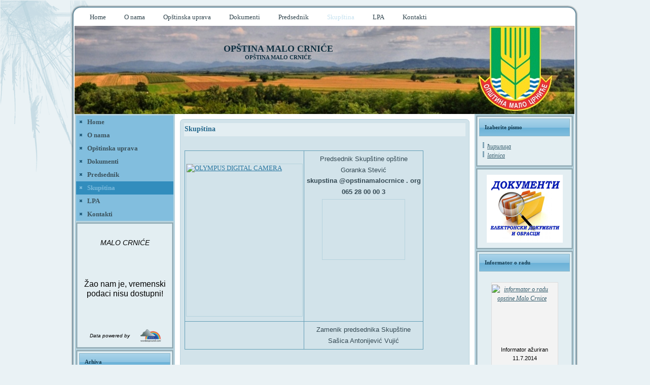

--- FILE ---
content_type: text/html; charset=utf-8
request_url: https://opstinamalocrnice.org/skupstina/
body_size: 8586
content:
<!DOCTYPE html>
<html lang="sr-RS">
<head profile="http://gmpg.org/xfn/11">
  <meta http-equiv="Content-Type" content="text/html; charset=utf-8">
  <title>Skupstina opstine | OPŠTINA MALO CRNIĆE</title>
  <link rel="stylesheet" href="/wp-content/themes/op1a/style.css" type="text/css" media="screen">
  <link rel="pingback" href="/xmlrpc.php">
  
  <meta name="description" content="&nbsp; Председник Скупштине општине Горанка Стевић skupstina @opstinamalocrnice . org 065 28 00 00 3 Заменик">
  <link rel="canonical" href="/skupstina/">
  <link rel="alternate" type="application/rss+xml" title="OPŠTINA MALO CRNIĆE &raquo; dovod" href="/feed/">
  <link rel="alternate" type="application/rss+xml" title="OPŠTINA MALO CRNIĆE &raquo; dovod komentara" href="/comments/feed/">
  <script type="text/javascript">
                        window._wpemojiSettings = {"baseUrl":"http:\/\/s.w.org\/images\/core\/emoji\/72x72\/","ext":".png","source":{"concatemoji":"http:\/\/opstinamalocrnice.org\/wp-includes\/js\/wp-emoji-release.min.js?ver=4.2.3"}};
                        !function(a,b,c){function d(a){var c=b.createElement("canvas"),d=c.getContext&&c.getContext("2d");return d&&d.fillText?(d.textBaseline="top",d.font="600 32px Arial","flag"===a?(d.fillText(String.fromCharCode(55356,56812,55356,56807),0,0),c.toDataURL().length>3e3):(d.fillText(String.fromCharCode(55357,56835),0,0),0!==d.getImageData(16,16,1,1).data[0])):!1}function e(a){var c=b.createElement("script");c.src=a,c.type="text/javascript",b.getElementsByTagName("head")[0].appendChild(c)}var f,g;c.supports={simple:d("simple"),flag:d("flag")},c.DOMReady=!1,c.readyCallback=function(){c.DOMReady=!0},c.supports.simple&&c.supports.flag||(g=function(){c.readyCallback()},b.addEventListener?(b.addEventListener("DOMContentLoaded",g,!1),a.addEventListener("load",g,!1)):(a.attachEvent("onload",g),b.attachEvent("onreadystatechange",function(){"complete"===b.readyState&&c.readyCallback()})),f=c.source||{},f.concatemoji?e(f.concatemoji):f.wpemoji&&f.twemoji&&(e(f.twemoji),e(f.wpemoji)))}(window,document,window._wpemojiSettings);
  </script>
  <style type="text/css">
  img.wp-smiley,
  img.emoji {
        display: inline !important;
        border: none !important;
        box-shadow: none !important;
        height: 1em !important;
        width: 1em !important;
        margin: 0 .07em !important;
        vertical-align: -0.1em !important;
        background: none !important;
        padding: 0 !important;
  }
  </style>
  <link rel='stylesheet' id='wp-localseo-css' href='/wp-content/plugins/dh-local-seo/css/wp-local-seo.css?ver=4.2.3' type='text/css' media='all'>
  <link rel='stylesheet' id='cptch_stylesheet-css' href='/wp-content/plugins/captcha/css/style.css?ver=4.2.3' type='text/css' media='all'>
  <link rel='stylesheet' id='ditty-news-ticker-font-css' href='/wp-content/plugins/ditty-news-ticker/assets/fontastic/styles.css?ver=1.5.6' type='text/css' media='all'>
  <link rel='stylesheet' id='ditty-news-ticker-css' href='/wp-content/plugins/ditty-news-ticker/assets/css/style.css?ver=1.5.6' type='text/css' media='all'>
  <link rel='stylesheet' id='document-gallery-css' href='/wp-content/plugins/document-gallery/assets/css/style.css?ver=3.3.1' type='text/css' media='all'>
  <link rel='stylesheet' id='jetpack_image_widget-css' href='/wp-content/plugins/jetpack/modules/widgets/image-widget/style.css?ver=20140808' type='text/css' media='all'>
  <link rel='stylesheet' id='jetpack-top-posts-widget-css' href='/wp-content/plugins/jetpack/modules/widgets/top-posts/style.css?ver=20141013' type='text/css' media='all'>
  <link rel='stylesheet' id='tablepress-default-css' href='/wp-content/plugins/tablepress/css/default.min.css?ver=1.6' type='text/css' media='all'>
  <link rel='stylesheet' id='genericons-css' href='/wp-content/plugins/jetpack/_inc/genericons/genericons/genericons.css?ver=3.1' type='text/css' media='all'>
  <link rel='stylesheet' id='jetpack_css-css' href='/wp-content/plugins/jetpack/css/jetpack.css?ver=3.6.1' type='text/css' media='all'>
  <script type='text/javascript' src='/wp-includes/js/jquery/jquery.js?ver=1.11.2'></script>
  <script type='text/javascript' src='/wp-includes/js/jquery/jquery-migrate.min.js?ver=1.2.1'></script>
  <link rel="EditURI" type="application/rsd+xml" title="RSD" href="/xmlrpc.php?rsd">
  <link rel="wlwmanifest" type="application/wlwmanifest+xml" href="/wp-includes/wlwmanifest.xml">
  <link rel='shortlink' href='/?p=28'>
  <style type="text/css">
  .wpl_map {    width: 450px !important;    height: 300px !important;}
  </style>
  <meta property="og:type" content="article">
  <meta property="og:title" content="Скупштина">
  <meta property="og:url" content="https://opstinamalocrnice.org/skupstina/">
  <meta property="og:description" content="&nbsp; &nbsp; Председник Скупштине општине Горанка Стевић skupstina @opstinamalocrnice . org 065 28 00 00 3 Заменик председника Скупштине Сашица Антонијевић Вујић nbsp; Sekretar Skup...">
  <meta property="article:published_time" content="2012-12-10T16:27:13+00:00">
  <meta property="article:modified_time" content="2014-11-26T07:46:38+00:00">
  <meta property="og:site_name" content="OPŠTINA MALO CRNIĆE">
  <meta property="og:image" content="http://media.opstinamalocrnice.org/2011/02/beb-300x218.jpg">
  <meta property="og:locale" content="sr_RS">
  <meta name="twitter:card" content="summary">
  <script type="text/javascript" src="/wp-content/themes/op1a/script.js"></script>
  <style type='text/css'>
  .GG_func_widget_weather_and_weather_forecast {padding-right:0px;padding-left:0px} .GG_func_widget_weather_and_weather_forecast img {padding: 0; margin: 0;vertical-align:middle}.GG_func_widget_weather_and_weather_forecast table {border:0;margin:0;padding:0;border-collapse:collapse;background-color:}.GG_func_widget_weather_and_weather_forecast hr {display: block;}.GG_func_widget_weather_and_weather_forecast tr td{text-align:center;margin:0;margin-bottom:0;width:0%;height:0%;padding:0;border:0;border-collapse:collapse;}
  </style>
</head>
<body class="page page-id-28 page-parent page-template-default">
  <div id="art-page-background-glare">
    <div id="art-page-background-glare-image"></div>
  </div>
  <div id="art-main">
    <div class="art-sheet">
      <div class="art-sheet-tl"></div>
      <div class="art-sheet-tr"></div>
      <div class="art-sheet-bl"></div>
      <div class="art-sheet-br"></div>
      <div class="art-sheet-tc"></div>
      <div class="art-sheet-bc"></div>
      <div class="art-sheet-cl"></div>
      <div class="art-sheet-cr"></div>
      <div class="art-sheet-cc"></div>
      <div class="art-sheet-body">
        <div class="art-nav">
          <ul class="art-menu">
            <li>
              <a href="/"><span class='l'></span><span class='r'></span><span class='t'>Home</span></a>
            </li>
            <li>
              <a href="/about/" title="O nama"><span class='l'></span><span class='r'></span><span class='t'>O nama</span></a>
            </li>
            <li>
              <a href="/opstinska-uprava/" title="Opštinska uprava"><span class='l'></span><span class='r'></span><span class='t'>Opštinska uprava</span></a>
              <ul>
                <li>
                  <a href="/opstinska-uprava/imovinsko-pravni-poslovi/" title="Imovinsko-pravni">Imovinsko-pravni</a>
                  <ul>
                    <li>
                      <a href="/opstinska-uprava/imovinsko-pravni-poslovi/eksproprijacija-preostalog-dela-nepokretnosti/" title="Eksproprijacija preostalog dela napokretnosti">Eksproprijacija preostalog dela napokretnosti</a>
                    </li>
                    <li>
                      <a href="/opstinska-uprava/imovinsko-pravni-poslovi/izmena-ili-ponistaj-pravosnaznog-resenja-o-eksproprijaciji/" title="Izmena/poništaj pravsn.rešenja o ekspopirajciji">Izmena/poništaj pravsn.rešenja o ekspopirajciji</a>
                    </li>
                    <li>
                      <a href="/opstinska-uprava/imovinsko-pravni-poslovi/iseljenje-bespravno-useljenog-lica/" title="Iseljenje bespravno useljenog lica">Iseljenje bespravno useljenog lica</a>
                    </li>
                    <li>
                      <a href="/opstinska-uprava/imovinsko-pravni-poslovi/koriscenje-prostora-na-javnim-povrsinama/" title="Koirišenje prostora na javnim površinama">Koirišenje prostora na javnim površinama</a>
                    </li>
                    <li>
                      <a href="/opstinska-uprava/imovinsko-pravni-poslovi/otkup-drustvenog-stana/" title="Otkup društvenog stana">Otkup društvenog stana</a>
                    </li>
                  </ul>
                </li>
                <li>
                  <a href="/opstinska-uprava/komunalna-delatnost/" title="Komunalna delatnost">Komunalna delatnost</a>
                  <ul>
                    <li>
                      <a href="/opstinska-uprava/komunalna-delatnost/gradevinska-inspekcija/" title="Građevinska inspekcija">Građevinska inspekcija</a>
                    </li>
                    <li>
                      <a href="/opstinska-uprava/komunalna-delatnost/zauzece-javnih-povrsina/" title="Zauzeće javnih površina">Zauzeće javnih površina</a>
                    </li>
                    <li>
                      <a href="/opstinska-uprava/komunalna-delatnost/komunalna-inspekcija/" title="Komunalna inspekcija">Komunalna inspekcija</a>
                    </li>
                    <li>
                      <a href="/opstinska-uprava/komunalna-delatnost/postavljanje-kioska/" title="Postavljanje kioska">Postavljanje kioska</a>
                    </li>
                    <li>
                      <a href="/opstinska-uprava/komunalna-delatnost/postavljanje-tende/" title="Postavljanje tende">Postavljanje tende</a>
                    </li>
                    <li>
                      <a href="/opstinska-uprava/komunalna-delatnost/prosvetna-inspekcija/" title="Prosvetna inspekcija">Prosvetna inspekcija</a>
                    </li>
                    <li>
                      <a href="/opstinska-uprava/komunalna-delatnost/smestaj-gradevinskog-materijala/" title="Smeštaj građ.materijala">Smeštaj građ.materijala</a>
                    </li>
                  </ul>
                </li>
                <li>
                  <a href="/opstinska-uprava/mesne-kancelarije/" title="Mesne kancelarije">Mesne kancelarije</a>
                </li>
                <li>
                  <a href="/opstinska-uprava/urbanizam/" title="Urbanizam">Urbanizam</a>
                  <ul>
                    <li>
                      <a href="/opstinska-uprava/urbanizam/gradevinska-dozvola/" title="GRAĐEVINSKA DOZVOLA">GRAĐEVINSKA DOZVOLA</a>
                    </li>
                    <li>
                      <a href="/opstinska-uprava/urbanizam/kada-nije-potrebna-dozvola/" title="IZDAVANJE REŠENJA Kada nije potrebna dozvola">IZDAVANJE REŠENJA Kada nije potrebna dozvola</a>
                      <ul>
                        <li>
                          <a href="/opstinska-uprava/urbanizam/kada-nije-potrebna-dozvola/promena-namene-objekta-sa-izvodenjem-radova/" title="PROMENA NAMENE OBJEKTA SA IZVOĐENJEM RADOVA">PROMENA NAMENE OBJEKTA SA IZVOĐENJEM RADOVA</a>
                        </li>
                        <li>
                          <a href="/opstinska-uprava/urbanizam/kada-nije-potrebna-dozvola/102-2/" title="PROMENA NAMENE OBJEKTA, ODNOSNO DELOVA OBJEKTA, BEZ IZVOĐENJA RADOVA">PROMENA NAMENE OBJEKTA, ODNOSNO DELOVA OBJEKTA, BEZ IZVOĐENJA RADOVA</a>
                        </li>
                        <li>
                          <a href="/opstinska-uprava/urbanizam/kada-nije-potrebna-dozvola/radovi-na-investicionom-odrzavanju-objekta/" title="RADOVI NA INVESTICIONOM ODRŽAVANJU OBJEKTA">RADOVI NA INVESTICIONOM ODRŽAVANJU OBJEKTA</a>
                        </li>
                        <li>
                          <a href="/opstinska-uprava/urbanizam/kada-nije-potrebna-dozvola/radovi-na-sanaciji-i-adaptaciji-objekta/" title="RADOVI NA SANACIJI I ADAPTACIJI OBJEKTA">RADOVI NA SANACIJI I ADAPTACIJI OBJEKTA</a>
                        </li>
                        <li>
                          <a href="/opstinska-uprava/urbanizam/kada-nije-potrebna-dozvola/radovi-na-tekucem-odrzavanju-objekta/" title="RADOVI NA TEKUĆEM ODRŽAVANJU OBJEKTA">RADOVI NA TEKUĆEM ODRŽAVANJU OBJEKTA</a>
                        </li>
                        <li>
                          <a href="/opstinska-uprava/urbanizam/kada-nije-potrebna-dozvola/radovi-na-uklanjanju-prepreka-za-osobe-sa-invaliditetom/" title="RADOVI NA UKLANJANJU PREPREKA ZA OSOBE SA INVALIDITETOM">RADOVI NA UKLANJANJU PREPREKA ZA OSOBE SA INVALIDITETOM</a>
                        </li>
                      </ul>
                    </li>
                    <li>
                      <a href="/opstinska-uprava/urbanizam/izjava-o-zavrsetku-izrade-temelja/" title="IZJAVA O ZAVRŠETKU IZRADE TEMELJA">IZJAVA O ZAVRŠETKU IZRADE TEMELJA</a>
                    </li>
                    <li>
                      <a href="/opstinska-uprava/urbanizam/lokacijska-dozvola/" title="LOKACIJSKA DOZVOLA">LOKACIJSKA DOZVOLA</a>
                    </li>
                    <li>
                      <a href="/opstinska-uprava/urbanizam/prijava-izvodenja-radova/" title="PRIJAVA IZVOĐENJA RADOVA">PRIJAVA IZVOĐENJA RADOVA</a>
                    </li>
                    <li>
                      <a href="/opstinska-uprava/urbanizam/upotrebna-dozvola/" title="UPOTREBNA DOZVOLA">UPOTREBNA DOZVOLA</a>
                    </li>
                    <li>
                      <a href="/opstinska-uprava/urbanizam/zastita-zivotne-sredine/" title="ZAŠTITA ŽIVOTNE SREDINE">ZAŠTITA ŽIVOTNE SREDINE</a>
                      <ul>
                        <li>
                          <a href="/opstinska-uprava/urbanizam/zastita-zivotne-sredine/saglasnosti-na-studiju-o-proceni-uticaja-na-zivotnu-sredinu/" title="Saglasnost na studiju o proceni uticaja na životnu sredinu">Saglasnost na studiju o proceni uticaja na životnu sredinu</a>
                        </li>
                        <li>
                          <a href="/opstinska-uprava/urbanizam/zastita-zivotne-sredine/obima-i-sadrzaja-studije-o-proceni-uticaja-na-zivotnu-sredinu/" title="obima i sadržaja studije o proceni uticaja na životnu sredinu">obima i sadržaja studije o proceni uticaja na životnu sredinu</a>
                        </li>
                      </ul>
                    </li>
                    <li>
                      <a href="/opstinska-uprava/urbanizam/dozvola-o-uklanjanju-objekta/" title="Dozvola-uklanjanje objekta">Dozvola-uklanjanje objekta</a>
                    </li>
                    <li>
                      <a href="/opstinska-uprava/urbanizam/informacija-o-lokaciji/" title="Informacija o lokaciji">Informacija o lokaciji</a>
                    </li>
                    <li>
                      <a href="/opstinska-uprava/urbanizam/legalizacija-objekta/" title="Legalizacija objekta">Legalizacija objekta</a>
                    </li>
                  </ul>
                </li>
              </ul>
            </li>
            <li>
              <a href="/dokumenti/" title="Dokumenti"><span class='l'></span><span class='r'></span><span class='t'>Dokumenti</span></a>
              <ul>
                <li>
                  <a href="/dokumenti/urbanisticki-planovi/" title="Urbanistički planovi">Urbanistički planovi</a>
                </li>
                <li>
                  <a href="/dokumenti/sluzbeni-glasnici/" title="Službeni glasnici">Službeni glasnici</a>
                  <ul>
                    <li>
                      <a href="/dokumenti/sluzbeni-glasnici/sl-glasnici-2005/" title="Sl.Glasnici 2005">Sl.Glasnici 2005</a>
                    </li>
                    <li>
                      <a href="/dokumenti/sluzbeni-glasnici/sl-glasnici-2006/" title="Sl.Glasnici 2006">Sl.Glasnici 2006</a>
                    </li>
                    <li>
                      <a href="/dokumenti/sluzbeni-glasnici/sl-glasnici-2007/" title="Sl.Glasnici 2007">Sl.Glasnici 2007</a>
                    </li>
                    <li>
                      <a href="/dokumenti/sluzbeni-glasnici/sl-glasnici-2008/" title="Sl.Glasnici 2008">Sl.Glasnici 2008</a>
                    </li>
                    <li>
                      <a href="/dokumenti/sluzbeni-glasnici/sl-glasnici-2009/" title="Sl.Glasnici 2009">Sl.Glasnici 2009</a>
                    </li>
                    <li>
                      <a href="/dokumenti/sluzbeni-glasnici/sl-glasnici-2010/" title="Sl.Glasnici 2010">Sl.Glasnici 2010</a>
                    </li>
                    <li>
                      <a href="/dokumenti/sluzbeni-glasnici/sl-glasnici-2011/" title="Sl.Glasnici 2011">Sl.Glasnici 2011</a>
                    </li>
                    <li>
                      <a href="/dokumenti/sluzbeni-glasnici/sl-glasnici-2012/" title="Sl.glasnici 2012">Sl.glasnici 2012</a>
                    </li>
                  </ul>
                </li>
              </ul>
            </li>
            <li>
              <a href="/predsednik-2/" title="Predsednik"><span class='l'></span><span class='r'></span><span class='t'>Predsednik</span></a>
              <ul>
                <li>
                  <a href="/predsednik-2/opstinsko-vece/" title="Opštinsko veće">Opštinsko veće</a>
                </li>
              </ul>
            </li>
            <li class="active">
              <a class="active" href="/skupstina/" title="Skupština"><span class='l'></span><span class='r'></span><span class='t'>Skupština</span></a>
              <ul class="active">
                <li>
                  <a href="/skupstina/odbornici-2/" title="Odbornici 2008-12">Odbornici 2008-12</a>
                </li>
                <li>
                  <a href="/skupstina/odbornici-2012/" title="Odbornici 2012 &#8211;">Odbornici 2012 &#8211;</a>
                </li>
              </ul>
            </li>
            <li>
              <a href="/lokalna_poreska_administracija/" title="LPA"><span class='l'></span><span class='r'></span><span class='t'>LPA</span></a>
              <ul>
                <li>
                  <a href="/lokalna_poreska_administracija/lokalne-komunalne-takse/" title="Lokalne komunalne takse">Lokalne komunalne takse</a>
                </li>
                <li>
                  <a href="/lokalna_poreska_administracija/naknada-zivotna-sredina/" title="Naknada životna sredina &nbsp;">Naknada životna sredina &nbsp;</a>
                </li>
                <li>
                  <a href="/lokalna_poreska_administracija/porez-na-imovinu-fizickih-lica/" title="Porez na imovinu &nbsp;fizičkih lica">Porez na imovinu &nbsp;fizičkih lica</a>
                </li>
                <li>
                  <a href="/lokalna_poreska_administracija/porez-na-imovinu-pravnih-lica/" title="Porez na imovinu pravnih lica">Porez na imovinu pravnih lica</a>
                </li>
              </ul>
            </li>
            <li>
              <a href="/kontakti/" title="Kontakti"><span class='l'></span><span class='r'></span><span class='t'>Kontakti</span></a>
            </li>
          </ul>
        </div>
        <div class="art-header">
          <div class="art-header-jpeg"></div>
          <script type="text/javascript" src="/wp-content/themes/op1a/swfobject.js"></script>
          <div id="art-flash-area">
            <div id="art-flash-container">
              
              </object>
            </div>
          </div>
          <script type="text/javascript">
          swfobject.switchOffAutoHideShow();swfobject.registerObject("art-flash-object", "9.0.0", "https://opstinamalocrnice.org/wp-content/themes/op1a/expressInstall.swf");
          </script>
          <div class="art-logo">
            <h1 id="name-text" class="art-logo-name"><a href="/">OPŠTINA MALO CRNIĆE</a></h1>
            <div id="slogan-text" class="art-logo-text">
              OPŠTINA MALO CRNIĆE
            </div>
          </div>
        </div>
        <div class="art-content-layout">
          <div class="art-content-layout-row">
            <div class="art-layout-cell art-sidebar1">
              <div class="art-vmenublock widget widget_vmenu" id="vmenu-3">
                <div class="art-vmenublock-body">
                  <div class="art-vmenublockcontent">
                    <div class="art-vmenublockcontent-body">
                      <ul class="art-vmenu">
                        <li>
                          <a href="/"><span class='l'></span><span class='r'></span><span class='t'>Home</span></a>
                        </li>
                        <li>
                          <a href="/about/" title="O nama"><span class='l'></span><span class='r'></span><span class='t'>O nama</span></a>
                        </li>
                        <li>
                          <a href="/opstinska-uprava/" title="Opštinska uprava"><span class='l'></span><span class='r'></span><span class='t'>Opštinska uprava</span></a>
                        </li>
                        <li>
                          <a href="/dokumenti/" title="Dokumenti"><span class='l'></span><span class='r'></span><span class='t'>Dokumenti</span></a>
                        </li>
                        <li>
                          <a href="/predsednik-2/" title="Predsednik"><span class='l'></span><span class='r'></span><span class='t'>Predsednik</span></a>
                        </li>
                        <li class="active">
                          <a class="active" href="/skupstina/" title="Skupština"><span class='l'></span><span class='r'></span><span class='t'>Skupština</span></a>
                        </li>
                        <li>
                          <a href="/lokalna_poreska_administracija/" title="LPA"><span class='l'></span><span class='r'></span><span class='t'>LPA</span></a>
                        </li>
                        <li>
                          <a href="/kontakti/" title="Kontakti"><span class='l'></span><span class='r'></span><span class='t'>Kontakti</span></a>
                        </li>
                      </ul>
                      <div class="cleared"></div>
                    </div>
                  </div>
                  <div class="cleared"></div>
                </div>
              </div>
              <div class="art-block widget GG_func_widget_weather_and_weather_forecast" id="gogadget_weather_widget">
                <div class="art-block-tl"></div>
                <div class="art-block-tr"></div>
                <div class="art-block-bl"></div>
                <div class="art-block-br"></div>
                <div class="art-block-tc"></div>
                <div class="art-block-bc"></div>
                <div class="art-block-cl"></div>
                <div class="art-block-cr"></div>
                <div class="art-block-cc"></div>
                <div class="art-block-body">
                  <div class="art-blockcontent">
                    <div class="art-blockcontent-body">
                      <div id='gogadget_weather_widget' class='widget GG_func_widget_weather_and_weather_forecast'>
                        <table width='100%' cellpadding='0' cellspacing='0'>
                          <tr>
                            <td>&nbsp;</td>
                          </tr>
                          <tr>
                            <td><span style='font-family:(Theme);font-size:120%;color:'>MALO CRNIĆE</span></td>
                          </tr>
                        </table>
                        <table width='100%' cellpadding='0' cellspacing='0'>
                          <tr>
                            <td>
                              <img src='/wp-content/plugins/weather-and-weather-forecast-widget/weatherimages/1x1.gif' alt='' style='float:right;' title=' ' destructwidth='93'><br>
                              <p style='text-align:center'><span style='font-family:(Theme); font-size:120%;color:'></span><br>
                              <span style='font-family:(Theme);font-size:80%;color:'></span><br>
                              <span style='font-family:(Theme);font-size:120%;color:'>&#381;ao nam je, vremenski podaci nisu dostupni!</span></p>
                            </td>
                          </tr>
                        </table>
                        <table width='100%' cellpadding='0' cellspacing='0'>
                          <tr>
                            <td><span style='font-family:(Theme);font-size:100%;color:'><br></span></td>
                            <td><img src='/wp-content/plugins/weather-and-weather-forecast-widget/weatherimages/1x1.gif' alt='' title='' destructwidth='61'></td>
                          </tr>
                        </table>
                        <table width='100%' cellpadding='0' cellspacing='0'>
                          <tr>
                            <td><span style='font-family:(Theme);font-size:80%;color:'></span></td>
                            <td><span style='font-family:(Theme);font-size:80%;color:'></span></td>
                            <td><span style='font-family:(Theme);font-size:80%;color:'></span></td>
                          </tr>
                          <tr>
                            <td></td>
                            <td></td>
                            <td></td>
                          </tr>
                          <tr>
                            <td><img src='/wp-content/plugins/weather-and-weather-forecast-widget/weatherimages/1x1.gif' alt='' destructwidth='31' title=''></td>
                            <td><img src='/wp-content/plugins/weather-and-weather-forecast-widget/weatherimages/1x1.gif' alt='' destructwidth='31' title=''></td>
                            <td><img src='/wp-content/plugins/weather-and-weather-forecast-widget/weatherimages/1x1.gif' alt='' destructwidth='31' title=''></td>
                          </tr>
                          <tr>
                            <td><span style='font-family:(Theme);font-size:80%;color:'></span></td>
                            <td><span style='font-family:(Theme);font-size:80%;color:'></span></td>
                            <td><span style='font-family:(Theme);font-size:80%;color:'></span></td>
                          </tr>
                        </table>
                        <table width='100%' cellpadding='0' cellspacing='0'>
                          <tr>
                            <td>
                              <br>
                              <a href='' target='_blank'><img src='/wp-content/plugins/weather-and-weather-forecast-widget/weatherimages/1x1.gif' alt='' title='' destructheight='25'></a>
                            </td>
                            <td><br>
                            <span style='font-family:(Theme);font-size:80%;color:'>Data powered by</span></td>
                            <td>
                              <br>
                              <a href='http://www.wunderground.com' target='_blank'><img src='/wp-content/plugins/weather-and-weather-forecast-widget/weatherimages/WUN_logo_31px.png' alt='' title='http://www.wunderground.com' height='25'></a>&nbsp;
                            </td>
                          </tr>
                        </table>
                      </div>
                      <div class="cleared"></div>
                    </div>
                  </div>
                  <div class="cleared"></div>
                </div>
              </div>
              <div class="art-block widget widget_categories" id="categories-2">
                <div class="art-block-tl"></div>
                <div class="art-block-tr"></div>
                <div class="art-block-bl"></div>
                <div class="art-block-br"></div>
                <div class="art-block-tc"></div>
                <div class="art-block-bc"></div>
                <div class="art-block-cl"></div>
                <div class="art-block-cr"></div>
                <div class="art-block-cc"></div>
                <div class="art-block-body">
                  <div class="art-blockheader">
                    <div class="l"></div>
                    <div class="r"></div>
                    <div class="t">
                      Arhiva
                    </div>
                  </div>
                  <div class="art-blockcontent">
                    <div class="art-blockcontent-body">
                      <ul>
                        <li class="cat-item cat-item-4">
                          <a href="/category/javne-nabavke/">Javne nabavke</a>
                        </li>
                        <li class="cat-item cat-item-50">
                          <a href="/category/javne-rasprave/">Javne rasprave</a>
                        </li>
                        <li class="cat-item cat-item-7">
                          <a href="/category/agrarni-fond/">Agrarni fond</a>
                        </li>
                        <li class="cat-item cat-item-1">
                          <a href="/category/vesti/">Vesti</a>
                        </li>
                        <li class="cat-item cat-item-23">
                          <a href="/category/video/">Video arhiva</a>
                        </li>
                        <li class="cat-item cat-item-5">
                          <a href="/category/dokumenti/">Dokumenti</a>
                        </li>
                        <li class="cat-item cat-item-52">
                          <a href="/category/ekologija/">Ekologija</a>
                        </li>
                        <li class="cat-item cat-item-8">
                          <a href="/category/izbori-2012/">Izbori 2012</a>
                        </li>
                        <li class="cat-item cat-item-42">
                          <a href="/category/izbori-2014/">Izbori 2014</a>
                        </li>
                        <li class="cat-item cat-item-48">
                          <a href="/category/kancelarija-za-mlade/">Kancelarija za mlade</a>
                        </li>
                        <li class="cat-item cat-item-44">
                          <a href="/category/konkursi/">Konkursi</a>
                        </li>
                        <li class="cat-item cat-item-18">
                          <a href="/category/licitacije/">Licitacije</a>
                        </li>
                        <li class="cat-item cat-item-40">
                          <a href="/category/lpa/">LPA</a>
                        </li>
                        <li class="cat-item cat-item-37">
                          <a href="/category/manifestacije/">Manifestacije</a>
                        </li>
                        <li class="cat-item cat-item-49">
                          <a href="/category/mladi-2/">Mladi</a>
                        </li>
                        <li class="cat-item cat-item-46">
                          <a href="/category/obavestenja/">Obaveštenja</a>
                        </li>
                        <li class="cat-item cat-item-41">
                          <a href="/category/dokumenti/obrasci/">Obrasci</a>
                        </li>
                        <li class="cat-item cat-item-45">
                          <a href="/category/poplava-2014/">Poplave 2014</a>
                        </li>
                        <li class="cat-item cat-item-47">
                          <a href="/category/projekti/">Projekti</a>
                        </li>
                        <li class="cat-item cat-item-43">
                          <a href="/category/sednice-veca/">Sednice Veća</a>
                        </li>
                        <li class="cat-item cat-item-6">
                          <a href="/category/sednice-so/">Sednice SO</a>
                        </li>
                        <li class="cat-item cat-item-3">
                          <a href="/category/strateski-dokumenti/" title="Strateski dokumenti koje je usvojila Skupstina opštine Malo Crniće">Strateški dokumenti</a>
                        </li>
                      </ul>
                      <div class="cleared"></div>
                    </div>
                  </div>
                  <div class="cleared"></div>
                </div>
              </div>
              <div class="art-block widget widget_image" id="image-2">
                <div class="art-block-tl"></div>
                <div class="art-block-tr"></div>
                <div class="art-block-bl"></div>
                <div class="art-block-br"></div>
                <div class="art-block-tc"></div>
                <div class="art-block-bc"></div>
                <div class="art-block-cl"></div>
                <div class="art-block-cr"></div>
                <div class="art-block-cc"></div>
                <div class="art-block-body">
                  <div class="art-blockheader">
                    <div class="l"></div>
                    <div class="r"></div>
                    <div class="t">
                      Email
                    </div>
                  </div>
                  <div class="art-blockcontent">
                    <div class="art-blockcontent-body">
                      <div class="jetpack-image-container">
                        <div style="width: 130px" class="wp-caption aligncenter">
                          <a href="https://webbmail.loopia.rs/?_action=plugin.lang_sel&amp;_lang_sel=sr_CS"><img src="/GRB-oP.jpg" alt="Email za mesne kancelarije i sluzbenike" title="Email" width="120" height="130"></a>
                          <p class="wp-caption-text">Email za službenike i mesne kacelarije</p>
                        </div>
                      </div>
                      <div class="cleared"></div>
                    </div>
                  </div>
                  <div class="cleared"></div>
                </div>
              </div>
              <div class="art-block widget widget_image" id="image-14">
                <div class="art-block-tl"></div>
                <div class="art-block-tr"></div>
                <div class="art-block-bl"></div>
                <div class="art-block-br"></div>
                <div class="art-block-tc"></div>
                <div class="art-block-bc"></div>
                <div class="art-block-cl"></div>
                <div class="art-block-cr"></div>
                <div class="art-block-cc"></div>
                <div class="art-block-body">
                  <div class="art-blockheader">
                    <div class="l"></div>
                    <div class="r"></div>
                    <div class="t">
                      Građevinska dozvola
                    </div>
                  </div>
                  <div class="art-blockcontent">
                    <div class="art-blockcontent-body">
                      <div class="jetpack-image-container">
                        <div style="width: 160px" class="wp-caption aligncenter">
                          <a target="_blank" href="http://media.opstinamalocrnice.org/2015/03/OBRAZAC-GRA%C4%90EVINSKA-DOZVOLA.docx"><img src="http://media.opstinamalocrnice.org/2015/03/gr-dozvola.png" alt="OBRAZAC ZAHTEVA ZA DOBIJANJE GRAĐEVINSKE DOZVOLE" width="150" height="120"></a>
                          <p class="wp-caption-text">OBRAZAC ZAHTEVA ZA DOBIJANJE GRAĐEVINSKE DOZVOLE</p>
                        </div>
                      </div>
                      <div class="cleared"></div>
                    </div>
                  </div>
                  <div class="cleared"></div>
                </div>
              </div>
              <div class="art-block widget widget_top-posts" id="top-posts-2">
                <div class="art-block-tl"></div>
                <div class="art-block-tr"></div>
                <div class="art-block-bl"></div>
                <div class="art-block-br"></div>
                <div class="art-block-tc"></div>
                <div class="art-block-bc"></div>
                <div class="art-block-cl"></div>
                <div class="art-block-cr"></div>
                <div class="art-block-cc"></div>
                <div class="art-block-body">
                  <div class="art-blockheader">
                    <div class="l"></div>
                    <div class="r"></div>
                    <div class="t">
                      Najčitanije
                    </div>
                  </div>
                  <div class="art-blockcontent">
                    <div class="art-blockcontent-body">
                      <ul>
                        <li>
                          <a href="/kontakti/" class="bump-view" data-bump-view="tp">Kontakti</a>
                        </li>
                        <li>
                          <a href="/about/" class="bump-view" data-bump-view="tp">O nama</a>
                        </li>
                        <li>
                          <a href="/opstinska-uprava/urbanizam/kada-nije-potrebna-dozvola/" class="bump-view" data-bump-view="tp">IZDAVANJE REŠENJA Kada nije potrebna dozvola</a>
                        </li>
                        <li>
                          <a href="/dokumenti/" class="bump-view" data-bump-view="tp">Dokumenti</a>
                        </li>
                        <li>
                          <a href="/temelji-buducnosti-u-slavi-istorije/" class="bump-view" data-bump-view="tp">TEMELJI BUDUĆNOSTI U SLAVI ISTORIJE</a>
                        </li>
                      </ul>
                      <div class="cleared"></div>
                    </div>
                  </div>
                  <div class="cleared"></div>
                </div>
              </div>
            </div>
            <div class="art-layout-cell art-content">
              <div class="art-post">
                <div class="art-post-tl"></div>
                <div class="art-post-tr"></div>
                <div class="art-post-bl"></div>
                <div class="art-post-br"></div>
                <div class="art-post-tc"></div>
                <div class="art-post-bc"></div>
                <div class="art-post-cl"></div>
                <div class="art-post-cr"></div>
                <div class="art-post-cc"></div>
                <div class="art-post-body">
                  <div class="art-post-inner art-article post-28 page type-page status-publish hentry" id="post-28">
                    <div class="art-postmetadataheader">
                      <h2 class="art-postheader"><a href="/skupstina/" rel="bookmark" title="Permanent Link to Skupština">Skupština</a></h2>
                      <div class="art-postheadericons art-metadata-icons"></div>
                    </div>
                    <div class="art-postcontent">
                      <p>&nbsp;</p>
                      <table width="100%" cellspacing="0" cellpadding="4">
                        <colgroup>
                          <col width="128*">
                          <col width="128*">
                        </colgroup>
                        <tbody>
                          <tr valign="top">
                            <td width="50%">
                              &nbsp;<a href="http://media.opstinamalocrnice.org/2012/12/PA141452-e1409914225720.jpg"><img class="aligncenter size-medium wp-image-2089" src="http://media.opstinamalocrnice.org/2012/12/PA141452-e1409914191366-228x300.jpg" alt="OLYMPUS DIGITAL CAMERA" width="228" height="300"></a>
                            </td>
                            <td width="50%">
                              <p style="text-align: center;">Predsednik Skupštine opštine</p>
                              <p style="text-align: center;">Goranka Stević</p>
                              <p style="text-align: center;"><strong>skupstina @opstinamalocrnice . org</strong></p>
                              <p style="text-align: center;"><strong>065 28 00 00 3</strong></p>
                              <p style="text-align: center;"><strong></strong></p>
                              <p style="text-align: center;"><strong><img class="aligncenter wp-image-984" title="OLYMPUS DIGITAL CAMERA" src="http://media.opstinamalocrnice.org/2011/02/beb-300x218.jpg" alt="" width="162" height="118"></strong></p>
                            </td>
                          </tr>
                          <tr valign="top">
                            <td width="50%"></td>
                            <td width="50%">
                              <p style="text-align: center;">Zamenik predsednika Skupštine</p>
                              <p style="text-align: center;">Sašica Antonijević Vujić</p>
                              <p style="text-align: center;"><strong></strong></p>
                            </td>
                          </tr>
                        </tbody>
                      </table>
                      <p style="text-align: center;"><strong>&nbsp;</strong></p>
                      <p style="text-align: center;"><strong><br></strong></p>
                      <p style="text-align: center;"><strong><br></strong></p>
                      <p style="text-align: center;"><strong><br></strong></p>
                      <p style="text-align: center;"><strong><br></strong></p>
                      <p style="text-align: center;"><strong>Sekretar Skupštine</strong></p>
                      <p style="text-align: center;"><strong>Momčilo Jovanović<br></strong></p>
                      <p style="text-align: center;"><strong></strong></p>
                      <p style="text-align: center;"><strong>moma @ opstinamalocrnice . org</strong></p>
                      <div class="sharedaddy sd-sharing-enabled">
                        <div class="robots-nocontent sd-block sd-social sd-social-icon-text sd-sharing">
                          <h3 class="sd-title">Podeli ovo:</h3>
                          <div class="sd-content">
                            <ul>
                              <li class="share-facebook">
                                
                              </li>
                              <li class="share-google-plus-1">
                                
                              </li>
                              <li class="share-twitter">
                                
                              </li>
                              <li class="share-print">
                                <a rel="nofollow" data-shared="" class="share-print sd-button share-icon" href="/skupstina/#print" target="_blank" title="Pritisnite za štampanje"><span>Štampanje</span></a>
                              </li>
                              <li class="share-end"></li>
                            </ul>
                          </div>
                        </div>
                      </div>
                    </div>
                    <div class="cleared"></div>
                  </div>
                  <div class="cleared"></div>
                </div>
              </div>
              <div class="art-block widget widget_text" id="text-4">
                <div class="art-block-tl"></div>
                <div class="art-block-tr"></div>
                <div class="art-block-bl"></div>
                <div class="art-block-br"></div>
                <div class="art-block-tc"></div>
                <div class="art-block-bc"></div>
                <div class="art-block-cl"></div>
                <div class="art-block-cr"></div>
                <div class="art-block-cc"></div>
                <div class="art-block-body">
                  <div class="art-blockcontent">
                    <div class="art-blockcontent-body">
                      <div class="textwidget"></div>
                      <div class="cleared"></div>
                    </div>
                  </div>
                  <div class="cleared"></div>
                </div>
              </div>
            </div>
            <div class="art-layout-cell art-sidebar2">
              <div class="art-block widget widget_stl_scripts_widget" id="stl_scripts_widget-3">
                <div class="art-block-tl"></div>
                <div class="art-block-tr"></div>
                <div class="art-block-bl"></div>
                <div class="art-block-br"></div>
                <div class="art-block-tc"></div>
                <div class="art-block-bc"></div>
                <div class="art-block-cl"></div>
                <div class="art-block-cr"></div>
                <div class="art-block-cc"></div>
                <div class="art-block-body">
                  <div class="art-blockheader">
                    <div class="l"></div>
                    <div class="r"></div>
                    <div class="t">
                      Izaberite pismo
                    </div>
                  </div>
                  <div class="art-blockcontent">
                    <div class="art-blockcontent-body">
                      <span class="stl_widget"></span>
                      <ul>
                        <li><span class="stl_widget"><a href="/skupstina/?lang=cir">ћирилица</a></span></li>
                        <li><span class="stl_widget"><a href="/skupstina/?lang=lat">latinica</a></span></li>
                      </ul>
                      <div class="cleared">
                        <span class="stl_widget"></span>
                      </div>
                    </div>
                  </div>
                  <div class="cleared">
                    <span class="stl_widget"></span>
                  </div>
                </div>
              </div>
              <div class="art-block widget widget_image" id="image-13">
                <span class="stl_widget"></span>
                <div class="art-block-tl">
                  <span class="stl_widget"></span>
                </div>
                <div class="art-block-tr">
                  <span class="stl_widget"></span>
                </div>
                <div class="art-block-bl">
                  <span class="stl_widget"></span>
                </div>
                <div class="art-block-br">
                  <span class="stl_widget"></span>
                </div>
                <div class="art-block-tc">
                  <span class="stl_widget"></span>
                </div>
                <div class="art-block-bc">
                  <span class="stl_widget"></span>
                </div>
                <div class="art-block-cl">
                  <span class="stl_widget"></span>
                </div>
                <div class="art-block-cr">
                  <span class="stl_widget"></span>
                </div>
                <div class="art-block-cc">
                  <span class="stl_widget"></span>
                </div>
                <div class="art-block-body">
                  <span class="stl_widget"></span>
                  <div class="art-blockcontent">
                    <span class="stl_widget"></span>
                    <div class="art-blockcontent-body">
                      <span class="stl_widget"></span>
                      <div class="jetpack-image-container">
                        <a target="_blank" href="http://dokumenti.opstinamalocrnice.org/"><img src="/5.jpg" class="aligncenter"></a>
                      </div>
                      <div class="cleared"></div>
                    </div>
                  </div>
                  <div class="cleared"></div>
                </div>
              </div>
              <div class="art-block widget widget_image" id="image-6">
                <div class="art-block-tl"></div>
                <div class="art-block-tr"></div>
                <div class="art-block-bl"></div>
                <div class="art-block-br"></div>
                <div class="art-block-tc"></div>
                <div class="art-block-bc"></div>
                <div class="art-block-cl"></div>
                <div class="art-block-cr"></div>
                <div class="art-block-cc"></div>
                <div class="art-block-body">
                  <div class="art-blockheader">
                    <div class="l"></div>
                    <div class="r"></div>
                    <div class="t">
                      Informator o radu
                    </div>
                  </div>
                  <div class="art-blockcontent">
                    <div class="art-blockcontent-body">
                      <div class="jetpack-image-container">
                        <div style="width: 130px" class="wp-caption aligncenter">
                          <a href="http://media.opstinamalocrnice.org/2014/07/Informator-2014.pdf"><img src="http://media.opstinamalocrnice.org/2014/06/malo-crnice-grb.png" alt=" informator o radu opstine Malo Crnice" title=" informator o radu opstine Malo Crnice " width="120" height="120"></a>
                          <p class="wp-caption-text">Informator ažuriran 11.7.2014</p>
                        </div>
                      </div>
                      <div class="cleared"></div>
                    </div>
                  </div>
                  <div class="cleared"></div>
                </div>
              </div>
              <div class="art-block widget widget_image" id="image-15">
                <div class="art-block-tl"></div>
                <div class="art-block-tr"></div>
                <div class="art-block-bl"></div>
                <div class="art-block-br"></div>
                <div class="art-block-tc"></div>
                <div class="art-block-bc"></div>
                <div class="art-block-cl"></div>
                <div class="art-block-cr"></div>
                <div class="art-block-cc"></div>
                <div class="art-block-body">
                  <div class="art-blockheader">
                    <div class="l"></div>
                    <div class="r"></div>
                    <div class="t">
                      Organizaciona shema
                    </div>
                  </div>
                  <div class="art-blockcontent">
                    <div class="art-blockcontent-body">
                      <div class="jetpack-image-container">
                        <a target="_blank" href="http://media.opstinamalocrnice.org/2011/02/organizaciona.jpg"><img src="http://media.opstinamalocrnice.org/2011/02/organizaciona.jpg" class="aligncenter" width="150" height="120"></a>
                      </div>
                      <div class="cleared"></div>
                    </div>
                  </div>
                  <div class="cleared"></div>
                </div>
              </div>
              <div class="art-block widget widget_image" id="image-12">
                <div class="art-block-tl"></div>
                <div class="art-block-tr"></div>
                <div class="art-block-bl"></div>
                <div class="art-block-br"></div>
                <div class="art-block-tc"></div>
                <div class="art-block-bc"></div>
                <div class="art-block-cl"></div>
                <div class="art-block-cr"></div>
                <div class="art-block-cc"></div>
                <div class="art-block-body">
                  <div class="art-blockcontent">
                    <div class="art-blockcontent-body">
                      <div class="jetpack-image-container">
                        <a target="_blank" href="http://media.opstinamalocrnice.org/2014/12/Nova-Strategija.pdf"><img src="http://media.opstinamalocrnice.org/2014/12/strat.jpg" class="aligncenter" width="160" height="180"></a>
                      </div>
                      <div class="cleared"></div>
                    </div>
                  </div>
                  <div class="cleared"></div>
                </div>
              </div>
              <div class="art-block widget widget_image" id="image-11">
                <div class="art-block-tl"></div>
                <div class="art-block-tr"></div>
                <div class="art-block-bl"></div>
                <div class="art-block-br"></div>
                <div class="art-block-tc"></div>
                <div class="art-block-bc"></div>
                <div class="art-block-cl"></div>
                <div class="art-block-cr"></div>
                <div class="art-block-cc"></div>
                <div class="art-block-body">
                  <div class="art-blockcontent">
                    <div class="art-blockcontent-body">
                      <div class="jetpack-image-container">
                        <a target="_blank" href="http://media.opstinamalocrnice.org/2014/11/Plan-generalne-regulacije-Malo-Crnice_optimize.zip"><img src="/Plan-generalne-regulacije-Malo-Crnice.jpg" class="aligncenter" width="180" height="130"></a>
                      </div>
                      <div class="cleared"></div>
                    </div>
                  </div>
                  <div class="cleared"></div>
                </div>
              </div>
              <div class="art-block widget widget_image" id="image-4">
                <div class="art-block-tl"></div>
                <div class="art-block-tr"></div>
                <div class="art-block-bl"></div>
                <div class="art-block-br"></div>
                <div class="art-block-tc"></div>
                <div class="art-block-bc"></div>
                <div class="art-block-cl"></div>
                <div class="art-block-cr"></div>
                <div class="art-block-cc"></div>
                <div class="art-block-body">
                  <div class="art-blockcontent">
                    <div class="art-blockcontent-body">
                      <div class="jetpack-image-container">
                        <div style="width: 160px" class="wp-caption alignnone">
                          
                          <p class="wp-caption-text">KZM na twiteru</p>
                        </div>
                      </div>
                      <div class="cleared"></div>
                    </div>
                  </div>
                  <div class="cleared"></div>
                </div>
              </div>
              <div class="art-block widget widget_image" id="image-3">
                <div class="art-block-tl"></div>
                <div class="art-block-tr"></div>
                <div class="art-block-bl"></div>
                <div class="art-block-br"></div>
                <div class="art-block-tc"></div>
                <div class="art-block-bc"></div>
                <div class="art-block-cl"></div>
                <div class="art-block-cr"></div>
                <div class="art-block-cc"></div>
                <div class="art-block-body">
                  <div class="art-blockheader">
                    <div class="l"></div>
                    <div class="r"></div>
                    <div class="t">
                      KZM
                    </div>
                  </div>
                  <div class="art-blockcontent">
                    <div class="art-blockcontent-body">
                      <div class="jetpack-image-container">
                        <div style="width: 160px" class="wp-caption alignnone">
                          
                          <p class="wp-caption-text">Kancelarija za mlade opštine Malo Crniće</p>
                        </div>
                      </div>
                      <div class="cleared"></div>
                    </div>
                  </div>
                  <div class="cleared"></div>
                </div>
              </div>
              <div class="art-block widget widget_image" id="image-9">
                <div class="art-block-tl"></div>
                <div class="art-block-tr"></div>
                <div class="art-block-bl"></div>
                <div class="art-block-br"></div>
                <div class="art-block-tc"></div>
                <div class="art-block-bc"></div>
                <div class="art-block-cl"></div>
                <div class="art-block-cr"></div>
                <div class="art-block-cc"></div>
                <div class="art-block-body">
                  <div class="art-blockcontent">
                    <div class="art-blockcontent-body">
                      <div class="jetpack-image-container">
                        <div style="width: 70px" class="wp-caption aligncenter">
                          <a href="http://www.rra-bp.rs/"><img src="http://media.opstinamalocrnice.org/2014/08/arra2.jpg" alt="regionalna razvojna agencija" title="RRA Braničevo Podunavlje" width="60" height="66"></a>
                          <p class="wp-caption-text">Regionalna razvojna agencija Braničevo Podunavlje</p>
                        </div>
                      </div>
                      <div class="cleared"></div>
                    </div>
                  </div>
                  <div class="cleared"></div>
                </div>
              </div>
              <div class="art-block widget widget_image" id="image-5">
                <div class="art-block-tl"></div>
                <div class="art-block-tr"></div>
                <div class="art-block-bl"></div>
                <div class="art-block-br"></div>
                <div class="art-block-tc"></div>
                <div class="art-block-bc"></div>
                <div class="art-block-cl"></div>
                <div class="art-block-cr"></div>
                <div class="art-block-cc"></div>
                <div class="art-block-body">
                  <div class="art-blockheader">
                    <div class="l"></div>
                    <div class="r"></div>
                    <div class="t">
                      Slobodno vreme
                    </div>
                  </div>
                  <div class="art-blockcontent">
                    <div class="art-blockcontent-body">
                      <div class="jetpack-image-container">
                        <a href=""><img src="/HOTEL-EL-MOURADI-EL-MENZAH1.jpg" alt="Continental turs Kula" title=" " class="aligncenter" width="170" height="120"></a>
                      </div>
                      <div class="cleared"></div>
                    </div>
                  </div>
                  <div class="cleared"></div>
                </div>
              </div>
            </div>
          </div>
        </div>
        <div class="cleared"></div>
        <div class="art-footer">
          <div class="art-footer-t"></div>
          <div class="art-footer-l"></div>
          <div class="art-footer-b"></div>
          <div class="art-footer-r"></div>
          <div class="art-footer-body">
            <a href='/feed/' class='art-rss-tag-icon' title='OPŠTINA MALO CRNIĆE RSS Feed'></a>
            <div class="art-footer-text">
              @2015 Opština Malo Crniće, Glavna 80, 12311 Malo Crnice
              <p>Informacije za građane Centrala Načelnik </p>
            </div>
            <div class="cleared"></div>
          </div>
        </div>
        <div class="cleared"></div>
      </div>
    </div>
    <div class="cleared"></div>
    <p class="art-page-footer">Powered by <a href="http://wordpress.org/">WordPress</a> and <a href="http://www.artisteer.com/?p=wordpress_themes">WordPress Theme</a> created with Artisteer.</p>
  </div>
  <div id="wp-footer">
    <script type="text/javascript">
                window.WPCOM_sharing_counts = {"http:\/\/opstinamalocrnice.org\/skupstina\/":28};
                window.WPCOM_jetpack = true;
                                window.WPCOM_site_ID = 40279689;
    </script> 
     
     
     
    <script type='text/javascript' src="https://s0.wp.com/wp-content/js/devicepx-jetpack.js?ver=201531"></script> 
    <script type='text/javascript'>


    /* <![CDATA[ */
    var sharing_js_options = {"lang":"en","counts":"1"};
    /* ]]> */
    </script> 
    <script type='text/javascript' src='/wp-content/plugins/jetpack/modules/sharedaddy/sharing.js?ver=3.6.1'></script> 
    
  </div>
<script defer src="https://static.cloudflareinsights.com/beacon.min.js/vcd15cbe7772f49c399c6a5babf22c1241717689176015" integrity="sha512-ZpsOmlRQV6y907TI0dKBHq9Md29nnaEIPlkf84rnaERnq6zvWvPUqr2ft8M1aS28oN72PdrCzSjY4U6VaAw1EQ==" data-cf-beacon='{"version":"2024.11.0","token":"46815a279b0a4debabc63cd6837d6a15","r":1,"server_timing":{"name":{"cfCacheStatus":true,"cfEdge":true,"cfExtPri":true,"cfL4":true,"cfOrigin":true,"cfSpeedBrain":true},"location_startswith":null}}' crossorigin="anonymous"></script>
</body>
</html>


--- FILE ---
content_type: text/css; charset=utf-8
request_url: https://opstinamalocrnice.org/wp-content/themes/op1a/style.css
body_size: 7011
content:
/*
Theme Name: op1a
Theme URI: 
Description: Artisteer-generated theme
Version: 1.0
Author: Goran Stokic
Author URI: 
Tags: fixed width, three columns, valid XHTML, widgets
*/

/* begin Page */

/* Generated with Artisteer version 2.6.0.36391, file checksum is 9C06646C. */

body, p
{
  margin: 0.5em 0;
  font-family: Calibri,Arial, Helvetica, Sans-Serif;
  font-style: normal;
  font-weight: normal;
  font-size: 13px;
}

body
{
  margin: 0 auto;
  padding: 0;
  color: #334852;
  background-color: #EAF2F5;
}

h1, h2, h3, h4, h5, h6,
h1 a, h2 a, h3 a, h4 a, h5 a, h6 a
h1 a:hover, h2 a:hover, h3 a:hover, h4 a:hover, h5 a:hover, h6 a:hover
h1 a:visited, h2 a:visited, h3 a:visited, h4 a:visited, h5 a:visited, h6 a:visited,
.art-postheader, .art-postheader a, .art-postheader a:link, .art-postheader a:visited, .art-postheader a:hover,
.art-blockheader .t, .art-vmenublockheader .t, .art-logo-text, .art-logo-text a,
h1.art-logo-name, h1.art-logo-name a, h1.art-logo-name a:link, h1.art-logo-name a:visited, h1.art-logo-name a:hover
{
  text-decoration: none;
  font-family: Georgia, "Times New Roman", Times, Serif;
  font-style: normal;
  font-weight: bold;
  font-size: 16px;
  text-align: left;
}

a, 
.art-post li a
{
  font-family: Georgia, "Times New Roman", Times, Serif;
  text-decoration: underline;
  color: #2B78A1;
}

a:link,
.art-post li a:link
{
  font-family: Georgia, "Times New Roman", Times, Serif;
  text-decoration: underline;
  color: #2B78A1;
}

a:visited, a.visited,
.art-post li a:visited, .art-post li a.visited
{

  color: #3B535E;
}

a:hover, a.hover,
.art-post li a:hover, .art-post li a.hover
{

  text-decoration: none;
  color: #205A79;
}

h1, h1 a, h1 a:link, h1 a:visited, h1 a:hover
{
  margin: 0.67em 0;
  font-family: Arial, Helvetica, Sans-Serif;
  color: #205A79;
}

h2, h2 a, h2 a:link, h2 a:visited, h2 a:hover
{
  margin: 0.8em 0;
  font-family: Arial, Helvetica, Sans-Serif;
  font-size: 14px;
  color: #205A79;
}

h3, h3 a, h3 a:link, h3 a:visited, h3 a:hover
{
   margin: 1em 0;
  font-size: 12px;
  color: #7FAFC3;
}

h4, h4 a, h4 a:link, h4 a:visited, h4 a:hover
{
  margin: 1.25em 0;
  font-size: 13px;
  color: #1A2429;
}

h5, h5 a, h5 a:link, h5 a:visited, h5 a:hover
{
  margin: 1.67em 0;
  font-family: Arial, Helvetica, Sans-Serif;
  font-size: 11px;
  color: #1A2429;
}

h6, h6 a, h6 a:link, h6 a:visited, h6 a:hover
{
  margin: 2.33em 0;
  font-family: Arial, Helvetica, Sans-Serif;
  font-size: 10px;
  color: #1A2429;
}

h1 a, h1 a:link, h1 a:visited, h1 a:hover,
h2 a, h2 a:link, h2 a:visited, h2 a:hover,
h3 a, h3 a:link, h3 a:visited, h3 a:hover,
h4 a, h4 a:link, h4 a:visited, h4 a:hover,
h5 a, h5 a:link, h5 a:visited, h5 a:hover,
h6 a, h6 a:link, h6 a:visited, h6 a:hover
{
    margin:0;
}

#art-main
{
  position: relative;
  width: 100%;
  left: 0;
  top: 0;
  cursor:default;
}

#art-page-background-glare
{
  position: absolute;
  width: 100%;
  height: 338px;
  left: 0;
  top: 0;
}

#art-page-background-glare-image
{
  background-image: url('/wp-content/themes/op1a/images/page_gl.png');
  background-repeat: no-repeat;
  height: 338px;
  width: 500px;
  margin: 0;
}

html:first-child #art-page-background-glare
{
  border: 1px solid transparent;/* Opera fix */
}




.cleared
{
  float: none;
  clear: both;
  margin: 0;
  padding: 0;
  border: none;
  font-size: 1px;
}

form
{
  padding: 0 !important;
  margin: 0 !important;
}

table.position
{
  position: relative;
  width: 100%;
  table-layout: fixed;
}
/* end Page */

/* begin Box, Sheet */
.art-sheet
{
  position: relative;
  z-index: 0;
  margin: 0 auto;
  width: 1000px;
  min-width: 45px;
  min-height: 45px;
}

.art-sheet-body
{
  position: relative;
  z-index: 1;
  padding: 7px;
}

.art-sheet-tr, .art-sheet-tl, .art-sheet-br, .art-sheet-bl, .art-sheet-tc, .art-sheet-bc,.art-sheet-cr, .art-sheet-cl
{
  position: absolute;
  z-index: -1;
}

.art-sheet-tr, .art-sheet-tl, .art-sheet-br, .art-sheet-bl
{
  width: 56px;
  height: 56px;
  background-image: url('/wp-content/themes/op1a/images/sheet_s.png');
}

.art-sheet-tl
{
  top: 0;
  left: 0;
  clip: rect(auto, 28px, 28px, auto);
}

.art-sheet-tr
{
  top: 0;
  right: 0;
  clip: rect(auto, auto, 28px, 28px);
}

.art-sheet-bl
{
  bottom: 0;
  left: 0;
  clip: rect(28px, 28px, auto, auto);
}

.art-sheet-br
{
  bottom: 0;
  right: 0;
  clip: rect(28px, auto, auto, 28px);
}

.art-sheet-tc, .art-sheet-bc
{
  left: 28px;
  right: 28px;
  height: 56px;
  background-image: url('/wp-content/themes/op1a/images/sheet_h.png');
}

.art-sheet-tc
{
  top: 0;
  clip: rect(auto, auto, 28px, auto);
}

.art-sheet-bc
{
  bottom: 0;
  clip: rect(28px, auto, auto, auto);
}

.art-sheet-cr, .art-sheet-cl
{
  top: 28px;
  bottom: 28px;
  width: 56px;
  background-image: url('/wp-content/themes/op1a/images/sheet_v.png');
}

.art-sheet-cr
{
  right: 0;
  clip: rect(auto, auto, auto, 28px);
}

.art-sheet-cl
{
  left: 0;
  clip: rect(auto, 28px, auto, auto);
}

.art-sheet-cc
{
  position: absolute;
  z-index: -1;
  top: 28px;
  left: 28px;
  right: 28px;
  bottom: 28px;
  background-color: #FFFFFF;
}

.art-sheet
{
  margin-top: 10px !important;
  cursor:auto;
}

#art-page-background-simple-gradient, #art-page-background-gradient, #art-page-background-glare
{
  min-width: 1000px;
}

/* end Box, Sheet */

/* begin Menu */
/* menu structure */

.art-menu a, .art-menu a:link, .art-menu a:visited, .art-menu a:hover
{
  text-align: left;
  text-decoration: none;
  outline: none;
  letter-spacing: normal;
  word-spacing: normal;
}

.art-menu, .art-menu ul
{
  margin: 0;
  padding: 0;
  border: 0;
  list-style-type: none;
  display: block;
}

.art-menu li
{
  margin: 0;
  padding: 0;
  border: 0;
  display: block;
  float: left;
  position: relative;
  z-index: 5;
  background: none;
}

.art-menu li:hover
{
  z-index: 10000;
  white-space: normal;
}

.art-menu li li
{
  float: none;
}

.art-menu ul
{
  visibility: hidden;
  position: absolute;
  z-index: 10;
  left: 0;
  top: 0;
  background: none;
}

.art-menu li:hover>ul
{
  visibility: visible;
  top: 100%;
}

.art-menu li li:hover>ul
{
  top: 0;
  left: 100%;
}

.art-menu:after, .art-menu ul:after
{
  content: ".";
  height: 0;
  display: block;
  visibility: hidden;
  overflow: hidden;
  clear: both;
}
.art-menu, .art-menu ul
{
  min-height: 0;
}

.art-menu ul
{
  background-image: url(/wp-content/themes/op1a/images/spacer.gif);
  padding: 10px 30px 30px 30px;
  margin: -10px 0 0 -30px;
}

.art-menu ul ul
{
  padding: 30px 30px 30px 10px;
  margin: -30px 0 0 -10px;
}




/* menu structure */

.art-menu
{
  padding: 4px 12px 4px 12px;
}

.art-nav
{
  position: relative;
  height: 34px;
  z-index: 100;
}


/* end Menu */

/* begin MenuItem */
.art-menu a
{
  position: relative;
  display: block;
  overflow: hidden;
  height: 26px;
  cursor: pointer;
  text-decoration: none;
}

.art-menu ul li
{
    margin:0;
    clear: both;
}


.art-menu a .r, .art-menu a .l
{
  position: absolute;
  display: block;
  top: 0;
  z-index: -1;
  height: 78px;
  background-image: url('/wp-content/themes/op1a/images/menuitem.png');
}

.art-menu a .l
{
  left: 0;
  right: 6px;
}

.art-menu a .r
{
  width: 412px;
  right: 0;
  clip: rect(auto, auto, auto, 406px);
}

.art-menu a .t
{
  margin-right: 10px;
  margin-left: 10px;
  font-family: Georgia, "Times New Roman", Times, Serif;
  color: #31454E;
  padding: 0 12px;
  margin: 0 6px;
  line-height: 26px;
  text-align: center;
}

.art-menu a:hover .l, .art-menu a:hover .r
{
  top: -26px;
}

.art-menu li:hover>a .l, .art-menu li:hover>a .r
{
  top: -26px;
}

.art-menu li:hover a .l, .art-menu li:hover a .r
{
  top: -26px;
}
.art-menu a:hover .t
{
  color: #EAF2F5;
}

.art-menu li:hover a .t
{
  color: #EAF2F5;
}

.art-menu li:hover>a .t
{
  color: #EAF2F5;
}


.art-menu a.active .l, .art-menu a.active .r
{
  top: -52px;
}

.art-menu a.active .t
{
  color: #C7E2F0;
}
/* end MenuItem */

/* begin MenuSeparator */


.art-menu .art-menu-li-separator
{
  display: block;
  width: 7px;
  height: 26px;
}

.art-nav .art-menu-separator
{
  display: block;
  margin:0 auto;
  width: 1px;
  height: 26px;
  background-image: url('/wp-content/themes/op1a/images/menuseparator.png');
}
/* end MenuSeparator */

/* begin MenuSubItem */
.art-menu ul a
{
  display: block;
  text-align: center;
  white-space: nowrap;
  height: 38px;
  width: 180px;
  overflow: hidden;
  line-height: 38px;
  background-image: url('/wp-content/themes/op1a/images/subitem.png');
  background-position: left top;
  background-repeat: repeat-x;
  border-width: 2px;
  border-style: solid;
  border-color: #8DB8C9;
}

.art-nav ul.art-menu ul span, .art-nav ul.art-menu ul span span
{
  display: inline;
  float: none;
  margin: inherit;
  padding: inherit;
  background-image: none;
  text-align: inherit;
  text-decoration: inherit;
}

.art-menu ul a, .art-menu ul a:link, .art-menu ul a:visited, .art-menu ul a:hover, .art-menu ul a:active, .art-nav ul.art-menu ul span, .art-nav ul.art-menu ul span span
{
  text-align: left;
  text-indent: 12px;
  text-decoration: none;
  line-height: 38px;
  color: #27373F;
  margin-right: 10px;
  margin-left: 10px;
  font-family: Georgia, "Times New Roman", Times, Serif;
  font-size: 12px;
  margin:0;
  padding:0;
}

.art-menu ul li a:hover
{
  color: #FFFFFF;
  border-color: #8DB8C9;
  background-position: 0 -38px;
}

.art-menu ul li:hover>a
{
  color: #FFFFFF;
  border-color: #8DB8C9;
  background-position: 0 -38px;
}

.art-nav .art-menu ul li a:hover span, .art-nav .art-menu ul li a:hover span span
{
  color: #FFFFFF;
}

.art-nav .art-menu ul li:hover>a span, .art-nav .art-menu ul li:hover>a span span
{
  color: #FFFFFF;
}


/* end MenuSubItem */

/* begin Header */
div.art-header
{
  margin: 0 auto;
  position: relative;
  z-index: 0;
  width: 986px;
  height: 174px;
  overflow: hidden;
}


div.art-header-jpeg
{
  position: absolute;
  z-index: -1;
  top: 0;
  left: 0;
  width: 986px;
  height: 174px;
  background-image: url('/wp-content/themes/op1a/images/header.jpg');
  background-repeat: no-repeat;
  background-position: center center;
}

/* end Header */

/* begin Flash */
#art-flash-area
{
  position: absolute;
  top: 0;
  left: 0;
  width: 986px;
  height: 174px;
  overflow: hidden;
}

#art-flash-container
{
  position: absolute;
  top: -36px;
  left: 0;
  width: 986px;
  height: 246px;
}

#art-flash-container div.art-flash-alt
{
    position: relative;
    width: 110px;
    height: 30px;
    margin: 0 auto;
    top: 36px;
}
/* end Flash */

/* begin Logo */
.art-logo
{
  display: block;
  position: absolute;
  left: 0;
  top: 35px;
  width: 803px;
}

h1.art-logo-name
{
  display: block;
  text-align: center;
}

h1.art-logo-name, h1.art-logo-name a, h1.art-logo-name a:link, h1.art-logo-name a:visited, h1.art-logo-name a:hover
{
  font-size: 18px;
  text-decoration: none;
  padding: 0;
  margin: 0;
  color: #113040 !important;
}

.art-logo-text
{
  display: block;
  text-align: center;
}

.art-logo-text, .art-logo-text a
{
  font-size: 11px;
  padding: 0;
  margin: 0;
  color: #113040 !important;
}
/* end Logo */

/* begin Layout */
.art-content-layout
{
  display: table;
  padding: 0;
  border: none;
  width: 986px;
}

.art-content-layout .art-content-layout
{
  width: auto;
  margin:0;
}

div.art-content-layout div.art-layout-cell, div.art-content-layout div.art-layout-cell div.art-content-layout div.art-layout-cell
{
   display: table-cell;
}

div.art-layout-cell div.art-layout-cell
{
   display: block;
}

div.art-content-layout-row
{
  display: table-row; 
}

.art-content-layout
{
  table-layout: fixed;
  border-collapse: collapse;
  background-color: Transparent;
  border: none !important;
  padding:0 !important;
}

.art-layout-cell, .art-content-layout-row
{
  background-color: Transparent;
  vertical-align: top;
  text-align: left;
  border: none !important;
  margin:0 !important;
  padding:0 !important;
}
/* end Layout */

/* begin Box, Block, VMenuBlock */
.art-vmenublock
{
  position: relative;
  z-index: 0;
  margin: 0 auto;
  min-width: 1px;
  min-height: 1px;
}

.art-vmenublock-body
{
  position: relative;
  z-index: 1;
  padding: 0;
}


.art-vmenublock
{
  margin: 3px;
}

/* end Box, Block, VMenuBlock */

/* begin BlockHeader, VMenuBlockHeader */
.art-vmenublockheader
{
  position: relative;
  z-index: 0;
  height: 27px;
  margin-bottom: 15px;
}

.art-vmenublockheader .t
{
  height: 27px;
  color: #E3F0F8;
  margin-right: 10px;
  margin-left: 10px;
  font-size: 11px;
  margin:0;
  padding: 0 11px 0 11px;
  white-space: nowrap;
  line-height: 27px;	
}

.art-vmenublockheader .l, .art-vmenublockheader .r
{
  display: block;
  position: absolute;
  z-index: -1;
  height: 27px;
  background-image: url('/wp-content/themes/op1a/images/vmenublockheader.png');
}

.art-vmenublockheader .l
{
  left: 0;
  right: 1px;
}

.art-vmenublockheader .r
{
  width: 990px;
  right: 0;
  clip: rect(auto, auto, auto, 989px);
}

/* end BlockHeader, VMenuBlockHeader */

/* begin Box, Box, VMenuBlockContent */
.art-vmenublockcontent
{
  position: relative;
  z-index: 0;
  margin: 0 auto;
  min-width: 1px;
  min-height: 1px;
}

.art-vmenublockcontent-body
{
  position: relative;
  z-index: 1;
  padding: 0;
}


.art-vmenublockcontent
{
  position: relative;
  z-index: 0;
  margin: 0 auto;
  min-width: 1px;
  min-height: 1px;
}

.art-vmenublockcontent-body
{
  position: relative;
  z-index: 1;
  padding: 0;
}


/* end Box, Box, VMenuBlockContent */

/* begin VMenu */
ul.art-vmenu, ul.art-vmenu li
{
  list-style: none;
  margin: 0;
  padding: 0;
  width: auto;
  line-height: 0;
}

/* end VMenu */

/* begin VMenuItem */
ul.art-vmenu a
{
  position: relative;
  display: block;
  overflow: hidden;
  height: 26px;
  cursor: pointer;
  text-decoration: none;
}

ul.art-vmenu li.art-vmenu-separator
{
  display: block;
  padding: 1px 0 1px 0;
  margin: 0;
  font-size: 1px;
}

ul.art-vmenu .art-vmenu-separator-span
{
  display: block;
  padding: 0;
  font-size: 1px;
  height: 0;
  line-height: 0;
  border: none;
}

ul.art-vmenu a .r, ul.art-vmenu a .l
{
  position: absolute;
  display: block;
  top: 0;
  z-index: -1;
  height: 78px;
  background-image: url('/wp-content/themes/op1a/images/vmenuitem.png');
}

ul.art-vmenu a .l
{
  left: 0;
  right: 12px;
}

ul.art-vmenu a .r
{
  width: 1000px;
  right: 0;
  clip: rect(auto, auto, auto, 988px);
}

ul.art-vmenu a .t
{
  display: block;
  line-height: 26px;
  color: #3B535E;
  padding: 0 7px 0 22px;
  font-family: "Times New Roman", Georgia, Times, Serif;
  font-weight: bold;
  margin-left:0;
  margin-right:0;
}

ul.art-vmenu a.active .l, ul.art-vmenu a.active .r
{
  top: -52px;
}

ul.art-vmenu a.active .t
{
  color: #7AB9DC;
}


ul.art-vmenu a:hover .l, ul.art-vmenu a:hover .r
{
  top: -26px;
}

ul.art-vmenu a:hover .t
{
  color: #CBDFE7;
}
/* end VMenuItem */

/* begin Box, Block */
.art-block
{
  position: relative;
  z-index: 0;
  margin: 0 auto;
  min-width: 11px;
  min-height: 11px;
}

.art-block-body
{
  position: relative;
  z-index: 1;
  padding: 6px;
}

.art-block-tr, .art-block-tl, .art-block-br, .art-block-bl, .art-block-tc, .art-block-bc,.art-block-cr, .art-block-cl
{
  position: absolute;
  z-index: -1;
}

.art-block-tr, .art-block-tl, .art-block-br, .art-block-bl
{
  width: 18px;
  height: 18px;
  background-image: url('/wp-content/themes/op1a/images/block_s.png');
}

.art-block-tl
{
  top: 0;
  left: 0;
  clip: rect(auto, 9px, 9px, auto);
}

.art-block-tr
{
  top: 0;
  right: 0;
  clip: rect(auto, auto, 9px, 9px);
}

.art-block-bl
{
  bottom: 0;
  left: 0;
  clip: rect(9px, 9px, auto, auto);
}

.art-block-br
{
  bottom: 0;
  right: 0;
  clip: rect(9px, auto, auto, 9px);
}

.art-block-tc, .art-block-bc
{
  left: 9px;
  right: 9px;
  height: 18px;
  background-image: url('/wp-content/themes/op1a/images/block_h.png');
}

.art-block-tc
{
  top: 0;
  clip: rect(auto, auto, 9px, auto);
}

.art-block-bc
{
  bottom: 0;
  clip: rect(9px, auto, auto, auto);
}

.art-block-cr, .art-block-cl
{
  top: 9px;
  bottom: 9px;
  width: 18px;
  background-image: url('/wp-content/themes/op1a/images/block_v.png');
}

.art-block-cr
{
  right: 0;
  clip: rect(auto, auto, auto, 9px);
}

.art-block-cl
{
  left: 0;
  clip: rect(auto, 9px, auto, auto);
}

.art-block-cc
{
  position: absolute;
  z-index: -1;
  top: 9px;
  left: 9px;
  right: 9px;
  bottom: 9px;
  background-color: #E3EEF2;
}

.art-block
{
  margin: 3px;
}

/* end Box, Block */

/* begin BlockHeader */
.art-blockheader
{
  position: relative;
  z-index: 0;
  height: 35px;
  margin-bottom: 4px;
}

.art-blockheader .t
{
  height: 35px;
  color: #163F55;
  margin-right: 10px;
  margin-left: 10px;
  font-size: 11px;
  margin:0;
  padding: 0 11px 0 11px;
  white-space: nowrap;
  line-height: 35px;	
}

.art-blockheader .l, .art-blockheader .r
{
  display: block;
  position: absolute;
  z-index: -1;
  height: 35px;
  background-image: url('/wp-content/themes/op1a/images/blockheader.png');
}

.art-blockheader .l
{
  left: 0;
  right: 1px;
}

.art-blockheader .r
{
  width: 990px;
  right: 0;
  clip: rect(auto, auto, auto, 989px);
}

/* end BlockHeader */

/* begin Box, BlockContent */
.art-blockcontent
{
  position: relative;
  z-index: 0;
  margin: 0 auto;
  min-width: 1px;
  min-height: 1px;
}

.art-blockcontent-body
{
  position: relative;
  z-index: 1;
  padding: 7px;
}


.art-blockcontent-body, 
.art-blockcontent-body a, 
.art-blockcontent-body li a
{
  color: #000000;
  font-family: Verdana, Geneva, Arial, Helvetica, Sans-Serif;
  font-style: italic;
  font-size: 12px;
  line-height: 150%;
}

.art-blockcontent-body a,
.art-blockcontent-body li a
{
  color: #335B6C;
  font-family: Georgia, "Times New Roman", Times, Serif;
  text-decoration: underline;
}

.art-blockcontent-body a:link,
.art-blockcontent-body li a:link
{
  color: #335B6C;
  font-family: Georgia, "Times New Roman", Times, Serif;
  text-decoration: underline;
}

.art-blockcontent-body a:visited, .art-blockcontent-body a.visited,
.art-blockcontent-body li a:visited, .art-blockcontent-body li a.visited
{
  color: #5C9AB2;

}

.art-blockcontent-body a:hover, .art-blockcontent-body a.hover,
.art-blockcontent-body li a:hover, .art-blockcontent-body li a.hover
{
  color: #2D7EA9;

  text-decoration: none;
}

.art-blockcontent-body ul
{
  list-style-type: none;
  color: #5A7F90;
  margin: 0;
  padding: 0;
}

.art-blockcontent-body ul li
{
  font-family: Georgia, "Times New Roman", Times, Serif;
  font-size: 10px;
  line-height: 1.25em;
  padding: 0 0 0 9px;
  background-image: url('/wp-content/themes/op1a/images/blockcontentbullets.png');
  background-repeat: no-repeat;
}


/* end Box, BlockContent */

/* begin Button */
.art-button-wrapper .art-button
{
  font-family: Georgia, "Times New Roman", Times, Serif;
  font-style: normal;
  font-weight: normal;
  font-size: 10px;
  display: inline-block;
  vertical-align: middle;
  white-space: nowrap;
  text-align: left;
  text-decoration: none !important;
  color: #E9EFF1 !important;
  width: auto;
  outline: none;
  border: none;
  background: none;
  line-height: 25px;
  height: 25px;
  margin: 0 !important;
  padding: 0 11px !important;
  overflow: visible;
  cursor: default;
  z-index: 0;
}

.art-button img, .art-button-wrapper img
{
  margin: 0;
  vertical-align: middle;
}

.art-button-wrapper
{
  vertical-align: middle;
  display: inline-block;
  position: relative;
  height: 25px;
  overflow: hidden;
  white-space: nowrap;
  width: auto;
  margin: 0;
  padding: 0;
  z-index: 0;
}

.firefox2 .art-button-wrapper
{
  display: block;
  float: left;
}

input, select, textarea, select
{
  vertical-align: middle;
  font-family: Georgia, "Times New Roman", Times, Serif;
  font-style: normal;
  font-weight: normal;
  font-size: 10px;
}

.art-block select 
{
    width:96%;
}

.art-button-wrapper.hover .art-button, .art-button:hover
{
  color: #EBF4FA !important;
  text-decoration: none !important;
}

.art-button-wrapper.active .art-button
{
  color: #F1F6F8 !important;
}

.art-button-wrapper .l, .art-button-wrapper .r
{
  display: block;
  position: absolute;
  z-index: -1;
  height: 75px;
  margin: 0;
  padding: 0;
  background-image: url('/wp-content/themes/op1a/images/button.png');
}

.art-button-wrapper .l
{
  left: 0;
  right: 7px;
}

.art-button-wrapper .r
{
  width: 403px;
  right: 0;
  clip: rect(auto, auto, auto, 396px);
}

.art-button-wrapper.hover .l, .art-button-wrapper.hover .r
{
  top: -25px;
}

.art-button-wrapper.active .l, .art-button-wrapper.active .r
{
  top: -50px;
}

.art-button-wrapper input
{
  float: none !important;
}
/* end Button */

/* begin Box, Post */
.art-post
{
  position: relative;
  z-index: 0;
  margin: 0 auto;
  min-width: 15px;
  min-height: 15px;
}

.art-post-body
{
  position: relative;
  z-index: 1;
  padding: 8px;
}

.art-post-tr, .art-post-tl, .art-post-br, .art-post-bl, .art-post-tc, .art-post-bc,.art-post-cr, .art-post-cl
{
  position: absolute;
  z-index: -1;
}

.art-post-tr, .art-post-tl, .art-post-br, .art-post-bl
{
  width: 14px;
  height: 14px;
  background-image: url('/wp-content/themes/op1a/images/post_s.png');
}

.art-post-tl
{
  top: 0;
  left: 0;
  clip: rect(auto, 7px, 7px, auto);
}

.art-post-tr
{
  top: 0;
  right: 0;
  clip: rect(auto, auto, 7px, 7px);
}

.art-post-bl
{
  bottom: 0;
  left: 0;
  clip: rect(7px, 7px, auto, auto);
}

.art-post-br
{
  bottom: 0;
  right: 0;
  clip: rect(7px, auto, auto, 7px);
}

.art-post-tc, .art-post-bc
{
  left: 7px;
  right: 7px;
  height: 14px;
  background-image: url('/wp-content/themes/op1a/images/post_h.png');
}

.art-post-tc
{
  top: 0;
  clip: rect(auto, auto, 7px, auto);
}

.art-post-bc
{
  bottom: 0;
  clip: rect(7px, auto, auto, auto);
}

.art-post-cr, .art-post-cl
{
  top: 7px;
  bottom: 7px;
  width: 14px;
  background-image: url('/wp-content/themes/op1a/images/post_v.png');
}

.art-post-cr
{
  right: 0;
  clip: rect(auto, auto, auto, 7px);
}

.art-post-cl
{
  left: 0;
  clip: rect(auto, 7px, auto, auto);
}

.art-post-cc
{
  position: absolute;
  z-index: -1;
  top: 7px;
  left: 7px;
  right: 7px;
  bottom: 7px;
  background-color: #D2E3EA;
}

.art-post
{
  margin: 10px;
}

a img
{
  border: 0;
}

.art-article img, img.art-article
{
  border: solid 1px #B6D2DD;
  margin: 7px;
}

.art-metadata-icons img
{
  border: none;
  vertical-align: middle;
  margin: 2px;
}

.art-article table, table.art-article
{
  border-collapse: collapse;
  margin: 1px;
  width: auto;
}

.art-article th, .art-article td
{
  padding: 2px;
  border: solid 1px #639EB6;
  vertical-align: top;
  text-align: left;
}

.art-article th
{
  text-align: center;
  vertical-align: middle;
  padding: 7px;
}

pre
{
  overflow: auto;
  padding: 0.1em;
}

/* end Box, Post */

/* begin PostMetadata, PostMetadataHeader */
.art-postmetadataheader
{
  padding: 1px;
  overflow:hidden;
  background-color: #E3EEF2;
}
/* end PostMetadata, PostMetadataHeader */

/* begin PostHeaderIcon */
.art-post h2.art-postheader, 
.art-post h2.art-postheader a, 
.art-post h2.art-postheader a:link, 
.art-post h2.art-postheader a:visited, 
.art-post h2.art-postheader a.visited, 
.art-post h2.art-postheader a:hover, 
.art-post h2.art-postheader a.hovered
{
  margin: 0.2em 0;
  padding: 0;
  font-size: 14px;
  color: #1F5775;
}

.art-post h2.art-postheader a, 
.art-post h2.art-postheader a:link, 
.art-post h2.art-postheader a:visited, 
.art-post h2.art-postheader a.visited, 
.art-post h2.art-postheader a:hover, 
.art-post h2.art-postheader a.hovered
{
  margin: 0;
  text-align: left;
  text-decoration: none;
  color: #25698D;
}

.art-post h2.art-postheader a:visited, 
.art-post h2.art-postheader a.visited
{

  color: #396779;
}


.art-post h2.art-postheader a:hover, 
.art-post h2.art-postheader a.hovered
{

  text-decoration: underline;
  color: #215D7D;
}

/* end PostHeaderIcon */

/* begin PostIcons, PostHeaderIcons */
.art-postheadericons
{
  color: #293A42;
  padding: 1px;
}

.art-postheadericons, .art-postheadericons a, .art-postheadericons a:link, .art-postheadericons a:visited, .art-postheadericons a:hover
{
  font-family: Georgia, "Times New Roman", Times, Serif;
  font-style: italic;
}

.art-postheadericons a, .art-postheadericons a:link, .art-postheadericons a:visited, .art-postheadericons a:hover
{
  margin: 0;
  text-decoration: underline;
  color: #215D7D;
}

.art-postheadericons a:visited, .art-postheadericons a.visited
{

  color: #215D7D;
}

.art-postheadericons a:hover, .art-postheadericons a.hover
{

  text-decoration: none;
  color: #2D7EA9;
}
/* end PostIcons, PostHeaderIcons */

/* begin PostBullets */
.art-post ol, .art-post ul
{
  color: #000000;
  margin: 1em 0 1em 2em;
  padding: 0;
  font-family: Georgia, "Times New Roman", Times, Serif;
  font-size: 10px;
}

.art-post li ol, .art-post li ul
{
  margin: 0.5em 0 0.5em 2em;
  padding: 0;
}

.art-post li
{
  margin: 0.2em 0;
  padding: 0;
}

.art-post ul
{
  list-style-type: none;
}

.art-post ol
{
  list-style-position: inside;

}



.art-post li
{
  padding: 0 0 0 9px;
  line-height: 1em;
}

.art-post ol>li
{
  background: none;
  padding-left: 0;/* overrides overflow for "ul li" and sets the default value */
  overflow: visible;
}

.art-post ul>li
{
  background-image: url('/wp-content/themes/op1a/images/postbullets.png');
  background-repeat: no-repeat;
  padding-left: 9px;/* makes "ul li" not to align behind the image if they are in the same line */
  overflow-x: visible;
  overflow-y: hidden;
}


/* end PostBullets */

/* begin PostQuote */
blockquote,
blockquote p,
.art-postcontent blockquote p
{
  color: #061218;
  font-family: Georgia, "Times New Roman", Times, Serif;
  text-align: left;
}

blockquote,
.art-postcontent blockquote
{
  border: solid 1px #B6D2DD;
  margin: 10px 10px 10px 50px;
  padding: 5px 5px 5px 41px;
  background-color: #BFDDEE;
  background-image: url('/wp-content/themes/op1a/images/postquote.png');
  background-position: left top;
  background-repeat: no-repeat;/* makes blockquote not to align behind the image if they are in the same line */
  overflow: auto;
}

/* end PostQuote */

/* begin PostMetadata, PostMetadataFooter */
.art-postmetadatafooter
{
  padding: 1px;
  overflow:hidden;
  background-color: #E3EEF2;
  border-color: #B6D2DD;
  border-style: solid;
  border-width: 1px;
}
/* end PostMetadata, PostMetadataFooter */

/* begin PostIcons, PostFooterIcons */
.art-postfootericons
{
  color: #293A42;
  padding: 1px;
}

.art-postfootericons, .art-postfootericons a, .art-postfootericons a:link, .art-postfootericons a:visited, .art-postfootericons a:hover
{
  font-family: Georgia, "Times New Roman", Times, Serif;
  font-style: italic;
}

.art-postfootericons a, .art-postfootericons a:link, .art-postfootericons a:visited, .art-postfootericons a:hover
{
  margin: 0;
  text-decoration: underline;
  color: #2D7EA9;
}

.art-postfootericons a:visited, .art-postfootericons a.visited
{

  color: #215D7D;
}

.art-postfootericons a:hover, .art-postfootericons a.hover
{

  text-decoration: none;
  color: #2D7EA9;
}
/* end PostIcons, PostFooterIcons */

/* begin Footer */
.art-footer
{
  position: relative;
  overflow: hidden;
  width: 100%;
}

.art-footer-b 
{
  position: absolute;
  left:12px;
  right:12px;
  bottom:0;
  height:12px;
  background-image: url('/wp-content/themes/op1a/images/footer_b.png');
}

.art-footer-r, .art-footer-l
{
  position: absolute;
  height:12px;
  background-image: url('/wp-content/themes/op1a/images/footer_s.png');
  bottom: 0;
}

.art-footer-l
{
  left: 0;
  width:12px;
}

.art-footer-r
{
  right: 0;
  width:24px;
  clip: rect(auto, auto, auto, 12px);
}

.art-footer-t
{
  position: absolute;
  top: 0;
  left: 0;
  right: 0;
  bottom: 12px;
  background-color: #85A4B2;
}

.art-footer-body
{
    position:relative;
    padding: 8px;
}

.art-footer-body .art-rss-tag-icon
{
  position: absolute;
  left:   10px;
  bottom:8px;
  z-index:1;
}

.art-rss-tag-icon
{
  display: block;
  background-image: url('/wp-content/themes/op1a/images/rssicon.png');
  background-position: center right;
  background-repeat: no-repeat;
  height: 32px;
  width: 32px;
  cursor: default;
}

.art-footer-text, .art-footer-text p
{
  margin: 0;
  padding: 0;
  text-align: center;
}

.art-footer,
.art-footer p,
.art-footer a,
.art-footer a:link,
.art-footer a:visited,
.art-footer a:hover
{
  color: #0E1316;
  font-family: Georgia, "Times New Roman", Times, Serif;
  letter-spacing: 1px;
}

.art-footer-text
{
  min-height: 32px;
  margin: 0 10px 0 10px;
}

.art-footer a,
.art-footer a:link
{
  color: #213B45;
  text-decoration: underline;
}

.art-footer a:visited
{
  color: #315868;

}

.art-footer a:hover
{
  color: #205A79;

  text-decoration: none;
}/* end Footer */

/* begin PageFooter */
.art-page-footer, .art-page-footer a, .art-page-footer a:link, .art-page-footer a:visited, .art-page-footer a:hover
{
  font-family: Arial;
  font-size: 10px;
  letter-spacing: normal;
  word-spacing: normal;
  font-style: normal;
  font-weight: normal;
  text-decoration: underline;
  color: #2B78A1;
}

.art-page-footer
{
  margin: 1em;
  text-align: center;
  text-decoration: none;
  color: #4F6F7D;
}
/* end PageFooter */

/* begin LayoutCell, sidebar1 */
.art-content-layout .art-sidebar1
{
  background-color: #B6D2DD;
  width: 20%;
}
/* end LayoutCell, sidebar1 */

/* begin LayoutCell, content */
.art-content-layout .art-content
{
  width: 60%;
}
.art-content-layout .art-content-sidebar1
{
  width: 80%;
}
.art-content-layout .art-content-sidebar2
{
  width: 80%;
}
.art-content-layout .art-content-wide
{
  width: 100%;
}
/* end LayoutCell, content */

/* begin LayoutCell, sidebar2 */
.art-content-layout .art-sidebar2
{
  background-color: #B6D2DD;
  width: 20%;
}
/* end LayoutCell, sidebar2 */



textarea#comment
{
    width:100%;
}

.commentlist, .commentlist li
{
  background: none;
}

.commentlist li li
{
  margin-left: 30px;
}

.commentlist li .avatar
{
  float: right;
  border: 1px solid #eee;
  padding: 2px;
  margin: 1px;
  background: #fff;
}

.commentlist li cite
{
  font-size: 1.2em;
}

#commentform textarea
{
  width: 100%;
}

img.wp-smiley
{
  border: none;
  margin: 0;
  padding: 0;
}

.navigation
{
  display: block;
  text-align: center;
}

/* Recommended by http://codex.wordpress.org/CSS */
/* Begin */
.aligncenter, div.aligncenter, .art-article .aligncenter img, .aligncenter img.art-article, .aligncenter img, img.aligncenter
{
  display: block;
  margin-left: auto;
  margin-right: auto;
}

.alignleft
{
  float: left;
}

.alignright
{
  float: right;
}

.alignright img, img.alignright
{
  margin: 1em;
  margin-right: 0;
}

.alignleft img, img.alignleft
{
  margin: 1em;
  margin-left: 0;
}

.wp-caption
{
  border: 1px solid #ddd;
  background-color: #f3f3f3;
  padding-top: 4px;
  margin: 10px;
}

.wp-caption img
{
  margin: 0;
  padding: 0;
  border: 0 none;
}

.wp-caption p.wp-caption-text
{
  font-size: 11px;
  line-height: 17px;
  padding: 0 4px 5px;
  margin: 0;
}

.wp-caption, .wp-caption p
{
    text-align: center;
}
/* End */


.hidden
{
  display: none;
}

/* Calendar */
#wp-calendar {
  empty-cells: show;
  margin: 10px auto 0;
  width: 155px;
}

#wp-calendar #next a {
  padding-right: 10px;
  text-align: right;
}

#wp-calendar #prev a {
  padding-left: 10px;
  text-align: left;
}

#wp-calendar a {
  display: block;
}

#wp-calendar caption {
  text-align: center;
  width: 100%;
}

#wp-calendar td {
  padding: 3px 0;
  text-align: center;
}

.gallery {
  letter-spacing: normal;
}

.art-content {
  position: relative;
  z-index: 1;   
}

#todays-events{
  position: relative;
  z-index: 11;    
}

#upcoming-events{
  position: relative;
  z-index: 10;    
}

img.wp-post-image 
{
    margin:0 5px 5px 0 !important;
}

div.art-footer li, ul.commentlist li
{
    list-style-image: none;
    background:none;
    list-style-type:none;
    
}

div.art-footer div.art-content-layout 
{
    margin:0 auto;
    width:100%;
}

div.art-footer ul
{
    padding-left: 0;
}

div.art-footer ul li ul
{
    padding-left: 20px;
}


div.art-layout-cell-size1 
{
    width:100%;
}

div.art-layout-cell-size2 
{
    width:50%;
}
div.art-layout-cell-size3 
{
    width:33%;
}

div.art-layout-cell-size4
{
    width:25%;
}
/*
     FILE ARCHIVED ON 22:36:01 Nov 21, 2015 AND RETRIEVED FROM THE
     INTERNET ARCHIVE ON 11:22:36 Jan 20, 2023.
     JAVASCRIPT APPENDED BY WAYBACK MACHINE, COPYRIGHT INTERNET ARCHIVE.

     ALL OTHER CONTENT MAY ALSO BE PROTECTED BY COPYRIGHT (17 U.S.C.
     SECTION 108(a)(3)).
*/
/*
playback timings (ms):
  captures_list: 98.762
  exclusion.robots: 0.091
  exclusion.robots.policy: 0.082
  RedisCDXSource: 1.069
  esindex: 0.008
  LoadShardBlock: 77.537 (3)
  PetaboxLoader3.datanode: 175.315 (5)
  CDXLines.iter: 17.498 (3)
  load_resource: 222.212 (2)
  PetaboxLoader3.resolve: 97.678
*/

--- FILE ---
content_type: text/css; charset=utf-8
request_url: https://opstinamalocrnice.org/wp-content/plugins/ditty-news-ticker/assets/fontastic/styles.css?ver=1.5.6
body_size: 1398
content:
@charset "UTF-8";

@font-face {
  font-family: "ditty-news-ticker";
  src:url("/wp-content/plugins/ditty-news-ticker/assets/fontastic/fonts/ditty-news-ticker.eot");
  src:url("/wp-content/plugins/ditty-news-ticker/assets/fontastic/fonts/ditty-news-ticker.eot#iefix") format("embedded-opentype"),
    url("/wp-content/plugins/ditty-news-ticker/assets/fontastic/fonts/ditty-news-ticker.woff") format("woff"),
    url("/wp-content/plugins/ditty-news-ticker/assets/fontastic/fonts/ditty-news-ticker.ttf") format("truetype"),
    url("/wp-content/plugins/ditty-news-ticker/assets/fontastic/fonts/ditty-news-ticker.svg#ditty-news-ticker") format("svg");
  font-weight: normal;
  font-style: normal;

}

[class^="mtphr-dnt-icon-"]:before,
[class*=" mtphr-dnt-icon-"]:before {
  font-family: "ditty-news-ticker" !important;
  font-style: normal !important;
  font-weight: normal !important;
  font-variant: normal !important;
  text-transform: none !important;
  speak: none;
  line-height: 1;
  -webkit-font-smoothing: antialiased;
  -moz-osx-font-smoothing: grayscale;
}

.mtphr-dnt-icon-ticker:before {
  content: "\e000";
}
.mtphr-dnt-icon-move:before {
  content: "\e001";
}
.mtphr-dnt-icon-add:before {
  content: "\e002";
}
.mtphr-dnt-icon-delete:before {
  content: "\e003";
}
.mtphr-dnt-icon-spinner:before {
  content: "\e004";
}
.mtphr-dnt-icon-arrow-left:before {
  content: "\e005";
}
.mtphr-dnt-icon-arrow-right:before {
  content: "\e006";
}
.mtphr-dnt-icon-button:before {
  content: "\e007";
}
.mtphr-dnt-icon-gear:before {
  content: "\e008";
}
.mtphr-dnt-icon-dittynewsticker:before {
  content: "\e009";
}
.mtphr-dnt-icon-flickr:before {
  content: "\e00a";
}
.mtphr-dnt-icon-instagram:before {
  content: "\e00b";
}
.mtphr-dnt-icon-download:before {
  content: "\e00c";
}
.mtphr-dnt-icon-social-500px:before {
  content: "\e00d";
}
.mtphr-dnt-icon-social-adobe:before {
  content: "\e00e";
}
.mtphr-dnt-icon-social-amazon:before {
  content: "\e00f";
}
.mtphr-dnt-icon-social-android:before {
  content: "\e010";
}
.mtphr-dnt-icon-social-apple:before {
  content: "\e011";
}
.mtphr-dnt-icon-social-behance:before {
  content: "\e012";
}
.mtphr-dnt-icon-social-bing:before {
  content: "\e013";
}
.mtphr-dnt-icon-social-blogger:before {
  content: "\e014";
}
.mtphr-dnt-icon-social-delicious:before {
  content: "\e015";
}
.mtphr-dnt-icon-social-designer-news:before {
  content: "\e016";
}
.mtphr-dnt-icon-social-deviant-art:before {
  content: "\e017";
}
.mtphr-dnt-icon-social-digg:before {
  content: "\e018";
}
.mtphr-dnt-icon-social-dribbble:before {
  content: "\e019";
}
.mtphr-dnt-icon-social-drive:before {
  content: "\e01a";
}
.mtphr-dnt-icon-social-dropbox:before {
  content: "\e01b";
}
.mtphr-dnt-icon-social-evernote:before {
  content: "\e01c";
}
.mtphr-dnt-icon-social-facebook:before {
  content: "\e01d";
}
.mtphr-dnt-icon-social-flickr:before {
  content: "\e01e";
}
.mtphr-dnt-icon-social-forrst:before {
  content: "\e01f";
}
.mtphr-dnt-icon-social-foursquare:before {
  content: "\e020";
}
.mtphr-dnt-icon-social-game-center:before {
  content: "\e021";
}
.mtphr-dnt-icon-social-github:before {
  content: "\e022";
}
.mtphr-dnt-icon-social-google-plus:before {
  content: "\e023";
}
.mtphr-dnt-icon-social-hacker-news:before {
  content: "\e024";
}
.mtphr-dnt-icon-social-hi5:before {
  content: "\e025";
}
.mtphr-dnt-icon-social-instagram:before {
  content: "\e026";
}
.mtphr-dnt-icon-social-joomla:before {
  content: "\e027";
}
.mtphr-dnt-icon-social-lastfm:before {
  content: "\e028";
}
.mtphr-dnt-icon-social-linkedin:before {
  content: "\e029";
}
.mtphr-dnt-icon-social-medium:before {
  content: "\e02a";
}
.mtphr-dnt-icon-social-myspace:before {
  content: "\e02b";
}
.mtphr-dnt-icon-social-orkut:before {
  content: "\e02c";
}
.mtphr-dnt-icon-social-path:before {
  content: "\e02d";
}
.mtphr-dnt-icon-social-picasa:before {
  content: "\e02e";
}
.mtphr-dnt-icon-social-pinterest:before {
  content: "\e02f";
}
.mtphr-dnt-icon-social-rdio:before {
  content: "\e030";
}
.mtphr-dnt-icon-social-reddit:before {
  content: "\e031";
}
.mtphr-dnt-icon-social-skillshare:before {
  content: "\e032";
}
.mtphr-dnt-icon-social-skype:before {
  content: "\e033";
}
.mtphr-dnt-icon-social-smashing-mag:before {
  content: "\e034";
}
.mtphr-dnt-icon-social-snapchat:before {
  content: "\e035";
}
.mtphr-dnt-icon-social-spotify:before {
  content: "\e036";
}
.mtphr-dnt-icon-social-squidoo:before {
  content: "\e037";
}
.mtphr-dnt-icon-social-stack-overflow:before {
  content: "\e038";
}
.mtphr-dnt-icon-social-steam:before {
  content: "\e039";
}
.mtphr-dnt-icon-social-stumbleupon:before {
  content: "\e03a";
}
.mtphr-dnt-icon-social-treehouse:before {
  content: "\e03b";
}
.mtphr-dnt-icon-social-tumblr:before {
  content: "\e03c";
}
.mtphr-dnt-icon-social-twitter:before {
  content: "\e03d";
}
.mtphr-dnt-icon-social-vimeo:before {
  content: "\e03e";
}
.mtphr-dnt-icon-social-windows:before {
  content: "\e03f";
}
.mtphr-dnt-icon-social-xbox:before {
  content: "\e040";
}
.mtphr-dnt-icon-social-yahoo:before {
  content: "\e041";
}
.mtphr-dnt-icon-social-yelp:before {
  content: "\e042";
}
.mtphr-dnt-icon-social-youtube:before {
  content: "\e043";
}
.mtphr-dnt-icon-social-zerply:before {
  content: "\e044";
}
.mtphr-dnt-icon-social-zurb:before {
  content: "\e045";
}
.mtphr-dnt-icon-play:before {
  content: "\e046";
}
.mtphr-dnt-icon-pause:before {
  content: "\e047";
}

/*
     FILE ARCHIVED ON 07:26:41 May 25, 2016 AND RETRIEVED FROM THE
     INTERNET ARCHIVE ON 11:22:36 Jan 20, 2023.
     JAVASCRIPT APPENDED BY WAYBACK MACHINE, COPYRIGHT INTERNET ARCHIVE.

     ALL OTHER CONTENT MAY ALSO BE PROTECTED BY COPYRIGHT (17 U.S.C.
     SECTION 108(a)(3)).
*/
/*
playback timings (ms):
  captures_list: 220.991
  exclusion.robots: 0.116
  exclusion.robots.policy: 0.108
  cdx.remote: 0.077
  esindex: 0.01
  LoadShardBlock: 184.799 (3)
  PetaboxLoader3.datanode: 120.012 (4)
  CDXLines.iter: 22.005 (3)
  PetaboxLoader3.resolve: 148.199 (3)
  load_resource: 125.124
*/

--- FILE ---
content_type: text/css; charset=utf-8
request_url: https://opstinamalocrnice.org/wp-content/plugins/ditty-news-ticker/assets/css/style.css?ver=1.5.6
body_size: 2503
content:
.mtphr-dnt img {
  max-width: 100%;
  height: auto;
}

.mtphr-dnt-wrapper {
  position: relative;
  width: 100%;
}

.mtphr-dnt-inline-title {
  float: left;
  padding-right: 5px;
}

.mtphr-dnt-tick-container {
  position: relative;
}

.mtphr-dnt-tick-contents {
  position: relative;
  overflow: hidden;
}

.mtphr-dnt-tick {
  margin: 0;
}

.mtphr-dnt-tick img.emoji {
  max-width: none;
}

.mtphr-dnt-rotate .mtphr-dnt-tick,
.mtphr-dnt-scroll .mtphr-dnt-tick {
  position: absolute;
  display: none;
}

.mtphr-dnt-rotate .mtphr-dnt-tick {
  opacity: 0;
}

.mtphr-dnt-scroll-left .mtphr-dnt-tick,
.mtphr-dnt-scroll-right .mtphr-dnt-tick {
  white-space: nowrap;
}

.mtphr-dnt-trim-ticks .mtphr-dnt-tick * {
  margin-top: 0 !important;
  margin-bottom: 0 !important;
  padding-top: 0 !important;
  padding-bottom: 0 !important;
}

/* --------------------------------------------------------- */
/* !Rotate */
/* --------------------------------------------------------- */
/*
.mtphr-dnt-rotate {
	.unslider {
		overflow:auto;
		margin:0;
		padding:0;
		li, ol, ul {
			list-style:none;
			margin:0;
			padding:0;
			border:none;
		}
	}
	.unslider-wrap {
		position:relative;
		&.unslider-carousel {
			> .mtphr-dnt-tick {
				float:left;
			}
		}
	}
	.unslider-vertical {
		> ul {
			height:100%;
		}
		li {
			float:none;
			width:100%;
		}
	}
	.unslider-fade {
		position:relative;
		.unslider-wrap {
			.mtphr-dnt-tick {
				position:absolute;
				left:0;
				top:0;
				right:0;
				z-index:8;
				&.unslider-active {
					z-index:10;
				}
			}
		}
	}
	.unslider-arrow {
		position:absolute;
		left:20px;
		z-index:2;
		cursor:pointer;
		&.next {
			left:auto;
			right:20px;
		}
	}
	.unslider-nav {
		text-align: center;
		ol {
			display: inline-block;
		}
		li {
			float: left;
			margin: 0 5px;
			cursor: pointer;
			&.unslider-active {
				color: green;
			}
		}
	}
}
*/
/* --------------------------------------------------------- */
/* !Spinner */
/* --------------------------------------------------------- */
.mtphr-dnt-icon-spinner {
  position: absolute;
  left: 50%;
  top: 50%;
  width: 30px;
  height: 30px;
  font-size: 30px;
  color: #FFF;
  margin: -15px 0 0 -15px;
  -webkit-animation: mtphr-dnt-spinner-rotation 0.8s infinite linear;
  -moz-animation: mtphr-dnt-spinner-rotation 0.8s infinite linear;
  -o-animation: mtphr-dnt-spinner-rotation 0.8s infinite linear;
  animation: mtphr-dnt-spinner-rotation 0.8s infinite linear;
}

@-webkit-keyframes mtphr-dnt-spinner-rotation {
  from {
    -webkit-transform: rotate(0deg);
  }
  to {
    -webkit-transform: rotate(359deg);
  }
}

@-moz-keyframes mtphr-dnt-spinner-rotation {
  from {
    -moz-transform: rotate(0deg);
  }
  to {
    -moz-transform: rotate(359deg);
  }
}

@-o-keyframes mtphr-dnt-spinner-rotation {
  from {
    -o-transform: rotate(0deg);
  }
  to {
    -o-transform: rotate(359deg);
  }
}

@keyframes mtphr-dnt-spinner-rotation {
  from {
    transform: rotate(0deg);
  }
  to {
    transform: rotate(359deg);
  }
}

/* --------------------------------------------------------- */
/* !Images */
/* --------------------------------------------------------- */
.mtphr-dnt-image-container {
  position: relative;
}

.mtphr-dnt-image-container > * {
  margin: 10px 0;
}

.mtphr-dnt-image-container > *:first-child {
  margin-top: 0;
}

.mtphr-dnt-image-container > *:last-child {
  margin-bottom: 0;
}

.mtphr-dnt-image-container.mtphr-dnt-image-caption-top .mtphr-dnt-image-photo,
.mtphr-dnt-image-container.mtphr-dnt-image-caption-bottom .mtphr-dnt-image-photo {
  margin-top: 0;
  margin-bottom: 0;
}

.mtphr-dnt-image-container.mtphr-dnt-image-caption-top .mtphr-dnt-image-caption,
.mtphr-dnt-image-container.mtphr-dnt-image-caption-bottom .mtphr-dnt-image-caption {
  position: absolute;
  left: 0;
  bottom: 0;
  z-index: 9;
  box-sizing: border-box;
  width: 100%;
  margin: 0 !important;
  padding: 20px;
  color: #FFF;
  background: rgba(0, 0, 0, 0.7);
}

.mtphr-dnt-image-container.mtphr-dnt-image-caption-top .mtphr-dnt-image-caption {
  bottom: auto;
  top: 0;
}

.mtphr-dnt-image-container.mtphr-dnt-image-caption-hover {
  display: block;
}

.mtphr-dnt-image-container.mtphr-dnt-image-caption-hover .mtphr-dnt-image-caption {
  opacity: 0;
  -webkit-transition: opacity 0.25s ease;
  transition: opacity 0.25s ease;
}

.mtphr-dnt-image-container.mtphr-dnt-image-caption-hover:hover .mtphr-dnt-image-caption {
  opacity: 1;
}

.mtphr-dnt-image-container .mtphr-dnt-image-photo {
  line-height: 0;
}

.mtphr-dnt-image-container .mtphr-dnt-image-photo a {
  display: inline-block;
  max-width: 100%;
}

.mtphr-dnt-image-container .mtphr-dnt-image-photo img {
  display: block;
  max-width: 100%;
  height: auto;
  line-height: 0;
}

.mtphr-dnt-image-container .mtphr-dnt-image-placeholder,
.mtphr-dnt-image-container .mtphr-dnt-image-placeholder-loading {
  position: relative;
  display: none;
  width: 100%;
  max-width: 100%;
  background: #000;
  line-height: 0;
}

.mtphr-dnt-grid .mtphr-dnt-image-container {
  width: 100% !important;
}

.mtphr-dnt-grid .mtphr-dnt-image-container .mtphr-dnt-image-placeholder,
.mtphr-dnt-grid .mtphr-dnt-image-container .mtphr-dnt-image-placeholder-loading {
  width: 100% !important;
}

/* Directional nav
------------------------------------------------------------ */
.mtphr-dnt .mtphr-dnt-nav {
  position: absolute;
  top: 50%;
  text-decoration: none;
  margin-top: -19px;
}

.mtphr-dnt-nav i {
  display: block;
  width: 38px;
  height: 38px;
  font-size: 38px;
  line-height: 38px;
  color: #DDD;
  color: rgba(221, 221, 221, 0.8);
}

.mtphr-dnt-nav:hover {
  text-decoration: none !important;
}

.mtphr-dnt-nav:focus {
  outline: none;
}

.mtphr-dnt-nav-prev {
  left: 10px;
}

.mtphr-dnt-nav-next {
  right: 10px;
  background-position: -38px 0;
}

.mtphr-dnt-nav-hide {
  opacity: 0;
  -webkit-transition: opacity 0.3s linear;
  -moz-transition: opacity 0.3s linear;
  -o-transition: opacity 0.3s linear;
  transition: opacity 0.3s linear;
}

.mtphr-dnt-tick-container:hover .mtphr-dnt-nav-hide {
  opacity: 1;
}

/* Control nav
------------------------------------------------------------ */
.mtphr-dnt-control-links {
  text-align: center;
  margin: 15px 0px 0px;
}

.mtphr-dnt-control-links a {
  text-decoration: none;
}

.mtphr-dnt-control-number {
  padding: 2px 5px;
}

.mtphr-dnt-control-button {
  display: inline-block;
  margin: 0 2px;
}

.mtphr-dnt-control-button i {
  display: block;
  width: 18px;
  height: 18px;
  font-size: 18px;
  line-height: 18px;
  color: #CCC;
}

.mtphr-dnt-control-button:hover {
  text-decoration: none !important;
}

.mtphr-dnt-control-button.active i {
  color: #777;
}

.mtphr-dnt-control-button:focus {
  outline: none;
}

/* --------------------------------------------------------- */
/* !Play & Pause */
/* --------------------------------------------------------- */
.mtphr-dnt-play-pause {
  float: right;
  color: inherit;
  text-decoration: none;
}

.mtphr-dnt-play-pause:hover i {
  opacity: 1;
  text-decoration: none;
}

.mtphr-dnt-play-pause:active, .mtphr-dnt-play-pause:focus {
  outline: none;
  text-decoration: none;
}

.mtphr-dnt-play-pause.paused i.mtphr-dnt-icon-play {
  display: none;
}

.mtphr-dnt-play-pause.paused i.mtphr-dnt-icon-pause {
  display: inline-block;
}

.mtphr-dnt-play-pause i {
  display: inline-block;
  box-sizing: border-box;
  width: 40px;
  height: 40px;
  font-size: 25px;
  line-height: 33px;
  text-align: center;
  color: #FFF;
  background-color: #333;
  border-radius: 20px;
  opacity: .8;
  -webkit-transition: opacity 0.25s ease;
  transition: opacity 0.25s ease;
}

.mtphr-dnt-play-pause i:before {
  vertical-align: middle;
}

.mtphr-dnt-play-pause i.mtphr-dnt-icon-play {
  padding-left: 4px;
}

.mtphr-dnt-play-pause i.mtphr-dnt-icon-pause {
  display: none;
}

/* --------------------------------------------------------- */
/* !Edit link */
/* --------------------------------------------------------- */
.mtphr-dnt-edit-link {
  position: absolute;
  top: 0;
  left: 0;
  z-index: 999;
  font-family: Arial, sans-serif !important;
  font-size: 14px !important;
  line-height: 16px !important;
  color: #666;
  background: #FFF;
  padding: 6px 8px 4px 7px;
  -webkit-border-radius: 5px;
  -moz-border-radius: 5px;
  border-radius: 5px;
  filter: alpha(opacity=50);
  -moz-opacity: .5;
  -khtml-opacity: .5;
  opacity: .5;
  -webkit-transition: opacity 0.2s linear;
  -moz-transition: opacity 0.2s linear;
  -o-transition: opacity 0.2s linear;
  transition: opacity 0.2s linear;
}

.mtphr-dnt-edit-link:hover {
  color: #666;
  filter: alpha(opacity=100);
  -moz-opacity: 1;
  -khtml-opacity: 1;
  opacity: 1;
}

.mtphr-dnt-edit-link i {
  float: left;
  display: block;
  margin: 1px 3px 0 0;
}

/* --------------------------------------------------------- */
/* !Paging */
/* --------------------------------------------------------- */
.mtphr-dnt-tick-paging {
  text-align: center;
  list-style: none;
}

.mtphr-dnt-tick-paging a,
.mtphr-dnt-tick-paging span {
  margin: 0 4px;
}

/* --------------------------------------------------------- */
/* !Grid */
/* --------------------------------------------------------- */
.mtphr-dnt-grid {
  width: 100%;
  border-spacing: 0;
}

.mtphr-dnt-grid td {
  border: none;
}

.mtphr-dnt-grid-remove-padding tr > td:first-child {
  padding-left: 0 !important;
}

.mtphr-dnt-grid-remove-padding tr > td:last-child {
  padding-right: 0 !important;
}

.mtphr-dnt-grid-remove-padding tr:first-child td {
  padding-top: 0 !important;
}

.mtphr-dnt-grid-remove-padding tr:last-child td {
  padding-bottom: 0 !important;
}

/* Add clearfix
------------------------------------------------------------ */
.mtphr-dnt-clearfix {
  *zoom: 1;
}

.mtphr-dnt-clearfix:before,
.mtphr-dnt-clearfix:after {
  display: table;
  line-height: 0;
  content: "";
}

.mtphr-dnt-clearfix:after {
  clear: both;
}

/**
 * Default styles
 *
 * @since 1.0.0
 */
.mtphr-dnt-styled .mtphr-dnt-posts-nav-prev {
  float: left;
}

.mtphr-dnt-styled .mtphr-dnt-posts-nav-next {
  float: right;
}

/*
     FILE ARCHIVED ON 07:40:53 May 25, 2016 AND RETRIEVED FROM THE
     INTERNET ARCHIVE ON 11:22:36 Jan 20, 2023.
     JAVASCRIPT APPENDED BY WAYBACK MACHINE, COPYRIGHT INTERNET ARCHIVE.

     ALL OTHER CONTENT MAY ALSO BE PROTECTED BY COPYRIGHT (17 U.S.C.
     SECTION 108(a)(3)).
*/
/*
playback timings (ms):
  captures_list: 120.588
  exclusion.robots: 0.123
  exclusion.robots.policy: 0.113
  RedisCDXSource: 1.092
  esindex: 0.011
  LoadShardBlock: 98.793 (3)
  PetaboxLoader3.datanode: 71.899 (4)
  CDXLines.iter: 18.293 (3)
  PetaboxLoader3.resolve: 78.928 (2)
  load_resource: 62.134
*/

--- FILE ---
content_type: text/css; charset=utf-8
request_url: https://opstinamalocrnice.org/wp-content/plugins/document-gallery/assets/css/style.css?ver=3.3.1
body_size: 876
content:
.document-gallery .document-icon {
    text-align: center;
}

.document-gallery .document-icon img {
    width: 89px;
    max-width: 100%;
    border: none;
    margin: 0 auto;
}

.document-gallery .document-icon a {
    font-size: 10px;
    line-height: 12px;
}

.document-gallery .document-icon {
    margin: 5px 0 0;
}

.document-gallery .document-icon .title {
    display: block;
    text-align: center;
}

.dg-paginate-wrapper .paginate {
    text-align: center;
}

/* WITHOUT DESCRIPTION */
.document-gallery .document-icon {
    display: inline-block;
    vertical-align: top;
    overflow: hidden;
}

.document-gallery .document-icon-row {
    width: 100%;
    padding: 0;
    text-align: left;
}

/* END WITHOUT DESCRIPTION */

/* WITH DESCRIPTION */
.document-gallery .descriptions.document-icon-row .document-icon {
    max-width: 115px;
    padding: 0 3px 0 0;
    float: left;
}

.document-gallery .descriptions.document-icon-row {
    vertical-align: middle;
    text-align: inherit;
}

.document-gallery .descriptions.document-icon-row img {
    width: 65px;
    max-width: 100%;
}

/* clearfix */
/* can't depend on theme having a clearfix class,
so build it into dg css */
.document-gallery .descriptions.document-icon-row:before,
.document-gallery .descriptions.document-icon-row:after {
    content: "";
    display: table;
}

.document-gallery .descriptions.document-icon-row:after {
    clear: both;
}

.document-gallery .descriptions.document-icon-row {
    zoom: 1; /* For IE 6/7 (trigger hasLayout) */
}

/* END WITH DESCRIPTION */
/*
     FILE ARCHIVED ON 07:15:24 May 25, 2016 AND RETRIEVED FROM THE
     INTERNET ARCHIVE ON 11:22:37 Jan 20, 2023.
     JAVASCRIPT APPENDED BY WAYBACK MACHINE, COPYRIGHT INTERNET ARCHIVE.

     ALL OTHER CONTENT MAY ALSO BE PROTECTED BY COPYRIGHT (17 U.S.C.
     SECTION 108(a)(3)).
*/
/*
playback timings (ms):
  captures_list: 107.345
  exclusion.robots: 0.086
  exclusion.robots.policy: 0.077
  cdx.remote: 0.068
  esindex: 0.01
  LoadShardBlock: 75.761 (3)
  PetaboxLoader3.datanode: 91.7 (4)
  CDXLines.iter: 20.5 (3)
  load_resource: 84.837
  PetaboxLoader3.resolve: 58.231
*/

--- FILE ---
content_type: text/css; charset=utf-8
request_url: https://opstinamalocrnice.org/wp-content/plugins/jetpack/modules/widgets/image-widget/style.css?ver=20140808
body_size: 533
content:
/*
 * Image Widget styles for Jetpack
 */

/* Clear floats */
.jetpack-image-container:after {
	clear: both;
}
.jetpack-image-container:before,
.jetpack-image-container:after {
	display: table;
	content: "";
}

/*
     FILE ARCHIVED ON 13:47:36 Sep 12, 2015 AND RETRIEVED FROM THE
     INTERNET ARCHIVE ON 11:22:36 Jan 20, 2023.
     JAVASCRIPT APPENDED BY WAYBACK MACHINE, COPYRIGHT INTERNET ARCHIVE.

     ALL OTHER CONTENT MAY ALSO BE PROTECTED BY COPYRIGHT (17 U.S.C.
     SECTION 108(a)(3)).
*/
/*
playback timings (ms):
  captures_list: 99.822
  exclusion.robots: 0.087
  exclusion.robots.policy: 0.078
  cdx.remote: 0.073
  esindex: 0.011
  LoadShardBlock: 66.001 (3)
  PetaboxLoader3.datanode: 99.871 (4)
  CDXLines.iter: 16.237 (3)
  load_resource: 119.336
  PetaboxLoader3.resolve: 33.347
*/